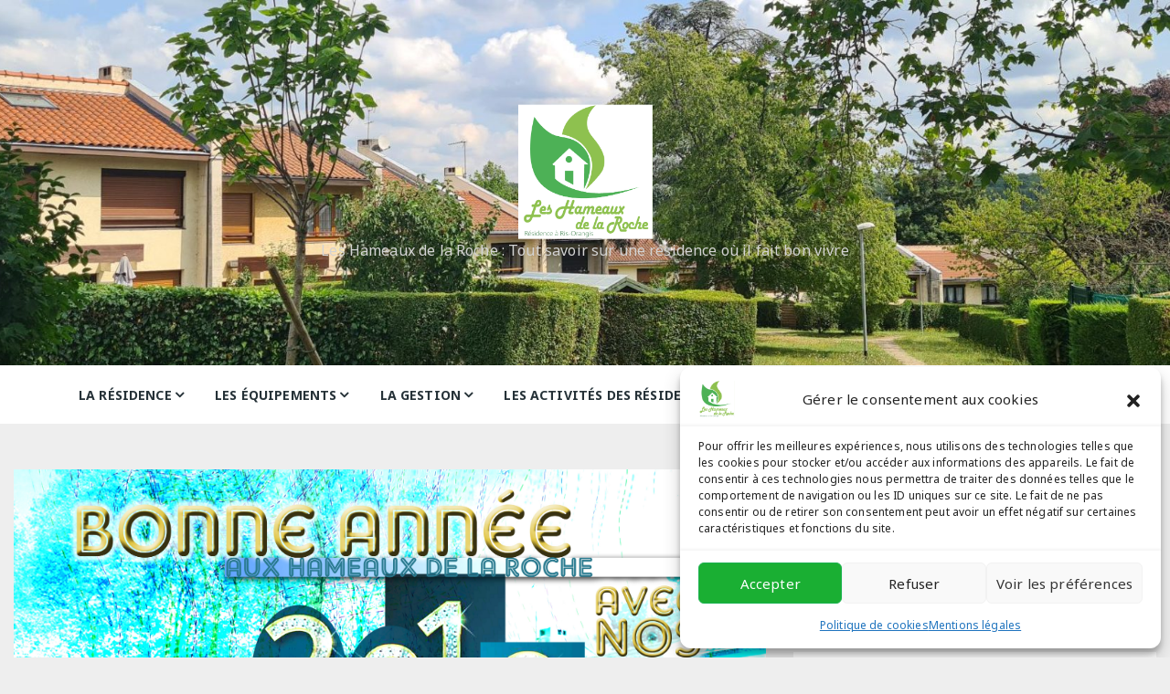

--- FILE ---
content_type: text/html; charset=UTF-8
request_url: https://leshameauxdelaroche.fr/les-voeux-du-cas-pour-2019/
body_size: 19128
content:
<!doctype html>
<html dir="ltr" lang="fr-FR">
<head>
	<meta charset="UTF-8">
	<meta name="viewport" content="width=device-width, initial-scale=1">
	<link rel="profile" href="https://gmpg.org/xfn/11">

	<title>Les vœux du CAS pour 2019 |</title>

		<!-- All in One SEO 4.9.3 - aioseo.com -->
	<meta name="description" content="Les vœux du CAS pour 2019" />
	<meta name="robots" content="max-image-preview:large" />
	<meta name="author" content="Eliane LG"/>
	<meta name="keywords" content="les vœux du cas pour 2019,cas,voeux 2019,communauté" />
	<link rel="canonical" href="https://leshameauxdelaroche.fr/les-voeux-du-cas-pour-2019/" />
	<meta name="generator" content="All in One SEO (AIOSEO) 4.9.3" />
		<script type="application/ld+json" class="aioseo-schema">
			{"@context":"https:\/\/schema.org","@graph":[{"@type":"Article","@id":"https:\/\/leshameauxdelaroche.fr\/les-voeux-du-cas-pour-2019\/#article","name":"Les v\u0153ux du CAS pour 2019 |","headline":"Les v\u0153ux du CAS pour 2019","author":{"@id":"https:\/\/leshameauxdelaroche.fr\/author\/eliane-leguidecneuf-fr\/#author"},"publisher":{"@id":"https:\/\/leshameauxdelaroche.fr\/#organization"},"image":{"@type":"ImageObject","url":"https:\/\/leshameauxdelaroche.fr\/wp-content\/uploads\/2019\/01\/2019-01-06voeux2018version2.jpg","width":4220,"height":2141,"caption":"2019-01-06voeux2018version2"},"datePublished":"2019-01-02T01:26:35+01:00","dateModified":"2019-01-02T01:30:05+01:00","inLanguage":"fr-FR","mainEntityOfPage":{"@id":"https:\/\/leshameauxdelaroche.fr\/les-voeux-du-cas-pour-2019\/#webpage"},"isPartOf":{"@id":"https:\/\/leshameauxdelaroche.fr\/les-voeux-du-cas-pour-2019\/#webpage"},"articleSection":"CAS, Communaut\u00e9, CAS, voeux 2019"},{"@type":"BreadcrumbList","@id":"https:\/\/leshameauxdelaroche.fr\/les-voeux-du-cas-pour-2019\/#breadcrumblist","itemListElement":[{"@type":"ListItem","@id":"https:\/\/leshameauxdelaroche.fr#listItem","position":1,"name":"Accueil","item":"https:\/\/leshameauxdelaroche.fr","nextItem":{"@type":"ListItem","@id":"https:\/\/leshameauxdelaroche.fr\/category\/communaute\/#listItem","name":"Communaut\u00e9"}},{"@type":"ListItem","@id":"https:\/\/leshameauxdelaroche.fr\/category\/communaute\/#listItem","position":2,"name":"Communaut\u00e9","item":"https:\/\/leshameauxdelaroche.fr\/category\/communaute\/","nextItem":{"@type":"ListItem","@id":"https:\/\/leshameauxdelaroche.fr\/les-voeux-du-cas-pour-2019\/#listItem","name":"Les v\u0153ux du CAS pour 2019"},"previousItem":{"@type":"ListItem","@id":"https:\/\/leshameauxdelaroche.fr#listItem","name":"Accueil"}},{"@type":"ListItem","@id":"https:\/\/leshameauxdelaroche.fr\/les-voeux-du-cas-pour-2019\/#listItem","position":3,"name":"Les v\u0153ux du CAS pour 2019","previousItem":{"@type":"ListItem","@id":"https:\/\/leshameauxdelaroche.fr\/category\/communaute\/#listItem","name":"Communaut\u00e9"}}]},{"@type":"Organization","@id":"https:\/\/leshameauxdelaroche.fr\/#organization","name":"ASL Les Hameaux de la Roche","description":"Les Hameaux de la Roche : Tout savoir sur une r\u00e9sidence o\u00f9 il fait bon vivre","url":"https:\/\/leshameauxdelaroche.fr\/","logo":{"@type":"ImageObject","url":"https:\/\/leshameauxdelaroche.fr\/wp-content\/uploads\/2021\/05\/logo-hameaux-3versions.gif","@id":"https:\/\/leshameauxdelaroche.fr\/les-voeux-du-cas-pour-2019\/#organizationLogo","width":580,"height":543,"caption":"logo-hameaux-3versions"},"image":{"@id":"https:\/\/leshameauxdelaroche.fr\/les-voeux-du-cas-pour-2019\/#organizationLogo"}},{"@type":"Person","@id":"https:\/\/leshameauxdelaroche.fr\/author\/eliane-leguidecneuf-fr\/#author","url":"https:\/\/leshameauxdelaroche.fr\/author\/eliane-leguidecneuf-fr\/","name":"Eliane LG","image":{"@type":"ImageObject","@id":"https:\/\/leshameauxdelaroche.fr\/les-voeux-du-cas-pour-2019\/#authorImage","url":"https:\/\/secure.gravatar.com\/avatar\/668e6c52313a923549f6add80e51b11e168c6489e04317a5e5f4bdfbc7fa4a47?s=96&d=mm&r=g","width":96,"height":96,"caption":"Eliane LG"}},{"@type":"WebPage","@id":"https:\/\/leshameauxdelaroche.fr\/les-voeux-du-cas-pour-2019\/#webpage","url":"https:\/\/leshameauxdelaroche.fr\/les-voeux-du-cas-pour-2019\/","name":"Les v\u0153ux du CAS pour 2019 |","description":"Les v\u0153ux du CAS pour 2019","inLanguage":"fr-FR","isPartOf":{"@id":"https:\/\/leshameauxdelaroche.fr\/#website"},"breadcrumb":{"@id":"https:\/\/leshameauxdelaroche.fr\/les-voeux-du-cas-pour-2019\/#breadcrumblist"},"author":{"@id":"https:\/\/leshameauxdelaroche.fr\/author\/eliane-leguidecneuf-fr\/#author"},"creator":{"@id":"https:\/\/leshameauxdelaroche.fr\/author\/eliane-leguidecneuf-fr\/#author"},"image":{"@type":"ImageObject","url":"https:\/\/leshameauxdelaroche.fr\/wp-content\/uploads\/2019\/01\/2019-01-06voeux2018version2.jpg","@id":"https:\/\/leshameauxdelaroche.fr\/les-voeux-du-cas-pour-2019\/#mainImage","width":4220,"height":2141,"caption":"2019-01-06voeux2018version2"},"primaryImageOfPage":{"@id":"https:\/\/leshameauxdelaroche.fr\/les-voeux-du-cas-pour-2019\/#mainImage"},"datePublished":"2019-01-02T01:26:35+01:00","dateModified":"2019-01-02T01:30:05+01:00"},{"@type":"WebSite","@id":"https:\/\/leshameauxdelaroche.fr\/#website","url":"https:\/\/leshameauxdelaroche.fr\/","description":"Les Hameaux de la Roche : Tout savoir sur une r\u00e9sidence o\u00f9 il fait bon vivre","inLanguage":"fr-FR","publisher":{"@id":"https:\/\/leshameauxdelaroche.fr\/#organization"}}]}
		</script>
		<!-- All in One SEO -->

<link rel='dns-prefetch' href='//maps.google.com' />
<link rel='dns-prefetch' href='//fonts.googleapis.com' />
<link rel="alternate" type="application/rss+xml" title=" &raquo; Flux" href="https://leshameauxdelaroche.fr/feed/" />
<link rel="alternate" type="application/rss+xml" title=" &raquo; Flux des commentaires" href="https://leshameauxdelaroche.fr/comments/feed/" />
<link rel="alternate" title="oEmbed (JSON)" type="application/json+oembed" href="https://leshameauxdelaroche.fr/wp-json/oembed/1.0/embed?url=https%3A%2F%2Fleshameauxdelaroche.fr%2Fles-voeux-du-cas-pour-2019%2F" />
<link rel="alternate" title="oEmbed (XML)" type="text/xml+oembed" href="https://leshameauxdelaroche.fr/wp-json/oembed/1.0/embed?url=https%3A%2F%2Fleshameauxdelaroche.fr%2Fles-voeux-du-cas-pour-2019%2F&#038;format=xml" />
<style id='wp-img-auto-sizes-contain-inline-css' type='text/css'>
img:is([sizes=auto i],[sizes^="auto," i]){contain-intrinsic-size:3000px 1500px}
/*# sourceURL=wp-img-auto-sizes-contain-inline-css */
</style>
<link rel='stylesheet' id='ai1ec_style-css' href='//leshameauxdelaroche.fr/wp-content/plugins/all-in-one-event-calendar/cache/232d7ebb_ai1ec_parsed_css.css?ver=3.0.0' type='text/css' media='all' />
<style id='wp-emoji-styles-inline-css' type='text/css'>

	img.wp-smiley, img.emoji {
		display: inline !important;
		border: none !important;
		box-shadow: none !important;
		height: 1em !important;
		width: 1em !important;
		margin: 0 0.07em !important;
		vertical-align: -0.1em !important;
		background: none !important;
		padding: 0 !important;
	}
/*# sourceURL=wp-emoji-styles-inline-css */
</style>
<link rel='stylesheet' id='wp-block-library-css' href='https://leshameauxdelaroche.fr/wp-includes/css/dist/block-library/style.min.css?ver=d7f12f90b07d4afb57a696182de3f377' type='text/css' media='all' />
<style id='global-styles-inline-css' type='text/css'>
:root{--wp--preset--aspect-ratio--square: 1;--wp--preset--aspect-ratio--4-3: 4/3;--wp--preset--aspect-ratio--3-4: 3/4;--wp--preset--aspect-ratio--3-2: 3/2;--wp--preset--aspect-ratio--2-3: 2/3;--wp--preset--aspect-ratio--16-9: 16/9;--wp--preset--aspect-ratio--9-16: 9/16;--wp--preset--color--black: #000000;--wp--preset--color--cyan-bluish-gray: #abb8c3;--wp--preset--color--white: #ffffff;--wp--preset--color--pale-pink: #f78da7;--wp--preset--color--vivid-red: #cf2e2e;--wp--preset--color--luminous-vivid-orange: #ff6900;--wp--preset--color--luminous-vivid-amber: #fcb900;--wp--preset--color--light-green-cyan: #7bdcb5;--wp--preset--color--vivid-green-cyan: #00d084;--wp--preset--color--pale-cyan-blue: #8ed1fc;--wp--preset--color--vivid-cyan-blue: #0693e3;--wp--preset--color--vivid-purple: #9b51e0;--wp--preset--gradient--vivid-cyan-blue-to-vivid-purple: linear-gradient(135deg,rgb(6,147,227) 0%,rgb(155,81,224) 100%);--wp--preset--gradient--light-green-cyan-to-vivid-green-cyan: linear-gradient(135deg,rgb(122,220,180) 0%,rgb(0,208,130) 100%);--wp--preset--gradient--luminous-vivid-amber-to-luminous-vivid-orange: linear-gradient(135deg,rgb(252,185,0) 0%,rgb(255,105,0) 100%);--wp--preset--gradient--luminous-vivid-orange-to-vivid-red: linear-gradient(135deg,rgb(255,105,0) 0%,rgb(207,46,46) 100%);--wp--preset--gradient--very-light-gray-to-cyan-bluish-gray: linear-gradient(135deg,rgb(238,238,238) 0%,rgb(169,184,195) 100%);--wp--preset--gradient--cool-to-warm-spectrum: linear-gradient(135deg,rgb(74,234,220) 0%,rgb(151,120,209) 20%,rgb(207,42,186) 40%,rgb(238,44,130) 60%,rgb(251,105,98) 80%,rgb(254,248,76) 100%);--wp--preset--gradient--blush-light-purple: linear-gradient(135deg,rgb(255,206,236) 0%,rgb(152,150,240) 100%);--wp--preset--gradient--blush-bordeaux: linear-gradient(135deg,rgb(254,205,165) 0%,rgb(254,45,45) 50%,rgb(107,0,62) 100%);--wp--preset--gradient--luminous-dusk: linear-gradient(135deg,rgb(255,203,112) 0%,rgb(199,81,192) 50%,rgb(65,88,208) 100%);--wp--preset--gradient--pale-ocean: linear-gradient(135deg,rgb(255,245,203) 0%,rgb(182,227,212) 50%,rgb(51,167,181) 100%);--wp--preset--gradient--electric-grass: linear-gradient(135deg,rgb(202,248,128) 0%,rgb(113,206,126) 100%);--wp--preset--gradient--midnight: linear-gradient(135deg,rgb(2,3,129) 0%,rgb(40,116,252) 100%);--wp--preset--font-size--small: 13px;--wp--preset--font-size--medium: 20px;--wp--preset--font-size--large: 36px;--wp--preset--font-size--x-large: 42px;--wp--preset--spacing--20: 0.44rem;--wp--preset--spacing--30: 0.67rem;--wp--preset--spacing--40: 1rem;--wp--preset--spacing--50: 1.5rem;--wp--preset--spacing--60: 2.25rem;--wp--preset--spacing--70: 3.38rem;--wp--preset--spacing--80: 5.06rem;--wp--preset--shadow--natural: 6px 6px 9px rgba(0, 0, 0, 0.2);--wp--preset--shadow--deep: 12px 12px 50px rgba(0, 0, 0, 0.4);--wp--preset--shadow--sharp: 6px 6px 0px rgba(0, 0, 0, 0.2);--wp--preset--shadow--outlined: 6px 6px 0px -3px rgb(255, 255, 255), 6px 6px rgb(0, 0, 0);--wp--preset--shadow--crisp: 6px 6px 0px rgb(0, 0, 0);}:where(.is-layout-flex){gap: 0.5em;}:where(.is-layout-grid){gap: 0.5em;}body .is-layout-flex{display: flex;}.is-layout-flex{flex-wrap: wrap;align-items: center;}.is-layout-flex > :is(*, div){margin: 0;}body .is-layout-grid{display: grid;}.is-layout-grid > :is(*, div){margin: 0;}:where(.wp-block-columns.is-layout-flex){gap: 2em;}:where(.wp-block-columns.is-layout-grid){gap: 2em;}:where(.wp-block-post-template.is-layout-flex){gap: 1.25em;}:where(.wp-block-post-template.is-layout-grid){gap: 1.25em;}.has-black-color{color: var(--wp--preset--color--black) !important;}.has-cyan-bluish-gray-color{color: var(--wp--preset--color--cyan-bluish-gray) !important;}.has-white-color{color: var(--wp--preset--color--white) !important;}.has-pale-pink-color{color: var(--wp--preset--color--pale-pink) !important;}.has-vivid-red-color{color: var(--wp--preset--color--vivid-red) !important;}.has-luminous-vivid-orange-color{color: var(--wp--preset--color--luminous-vivid-orange) !important;}.has-luminous-vivid-amber-color{color: var(--wp--preset--color--luminous-vivid-amber) !important;}.has-light-green-cyan-color{color: var(--wp--preset--color--light-green-cyan) !important;}.has-vivid-green-cyan-color{color: var(--wp--preset--color--vivid-green-cyan) !important;}.has-pale-cyan-blue-color{color: var(--wp--preset--color--pale-cyan-blue) !important;}.has-vivid-cyan-blue-color{color: var(--wp--preset--color--vivid-cyan-blue) !important;}.has-vivid-purple-color{color: var(--wp--preset--color--vivid-purple) !important;}.has-black-background-color{background-color: var(--wp--preset--color--black) !important;}.has-cyan-bluish-gray-background-color{background-color: var(--wp--preset--color--cyan-bluish-gray) !important;}.has-white-background-color{background-color: var(--wp--preset--color--white) !important;}.has-pale-pink-background-color{background-color: var(--wp--preset--color--pale-pink) !important;}.has-vivid-red-background-color{background-color: var(--wp--preset--color--vivid-red) !important;}.has-luminous-vivid-orange-background-color{background-color: var(--wp--preset--color--luminous-vivid-orange) !important;}.has-luminous-vivid-amber-background-color{background-color: var(--wp--preset--color--luminous-vivid-amber) !important;}.has-light-green-cyan-background-color{background-color: var(--wp--preset--color--light-green-cyan) !important;}.has-vivid-green-cyan-background-color{background-color: var(--wp--preset--color--vivid-green-cyan) !important;}.has-pale-cyan-blue-background-color{background-color: var(--wp--preset--color--pale-cyan-blue) !important;}.has-vivid-cyan-blue-background-color{background-color: var(--wp--preset--color--vivid-cyan-blue) !important;}.has-vivid-purple-background-color{background-color: var(--wp--preset--color--vivid-purple) !important;}.has-black-border-color{border-color: var(--wp--preset--color--black) !important;}.has-cyan-bluish-gray-border-color{border-color: var(--wp--preset--color--cyan-bluish-gray) !important;}.has-white-border-color{border-color: var(--wp--preset--color--white) !important;}.has-pale-pink-border-color{border-color: var(--wp--preset--color--pale-pink) !important;}.has-vivid-red-border-color{border-color: var(--wp--preset--color--vivid-red) !important;}.has-luminous-vivid-orange-border-color{border-color: var(--wp--preset--color--luminous-vivid-orange) !important;}.has-luminous-vivid-amber-border-color{border-color: var(--wp--preset--color--luminous-vivid-amber) !important;}.has-light-green-cyan-border-color{border-color: var(--wp--preset--color--light-green-cyan) !important;}.has-vivid-green-cyan-border-color{border-color: var(--wp--preset--color--vivid-green-cyan) !important;}.has-pale-cyan-blue-border-color{border-color: var(--wp--preset--color--pale-cyan-blue) !important;}.has-vivid-cyan-blue-border-color{border-color: var(--wp--preset--color--vivid-cyan-blue) !important;}.has-vivid-purple-border-color{border-color: var(--wp--preset--color--vivid-purple) !important;}.has-vivid-cyan-blue-to-vivid-purple-gradient-background{background: var(--wp--preset--gradient--vivid-cyan-blue-to-vivid-purple) !important;}.has-light-green-cyan-to-vivid-green-cyan-gradient-background{background: var(--wp--preset--gradient--light-green-cyan-to-vivid-green-cyan) !important;}.has-luminous-vivid-amber-to-luminous-vivid-orange-gradient-background{background: var(--wp--preset--gradient--luminous-vivid-amber-to-luminous-vivid-orange) !important;}.has-luminous-vivid-orange-to-vivid-red-gradient-background{background: var(--wp--preset--gradient--luminous-vivid-orange-to-vivid-red) !important;}.has-very-light-gray-to-cyan-bluish-gray-gradient-background{background: var(--wp--preset--gradient--very-light-gray-to-cyan-bluish-gray) !important;}.has-cool-to-warm-spectrum-gradient-background{background: var(--wp--preset--gradient--cool-to-warm-spectrum) !important;}.has-blush-light-purple-gradient-background{background: var(--wp--preset--gradient--blush-light-purple) !important;}.has-blush-bordeaux-gradient-background{background: var(--wp--preset--gradient--blush-bordeaux) !important;}.has-luminous-dusk-gradient-background{background: var(--wp--preset--gradient--luminous-dusk) !important;}.has-pale-ocean-gradient-background{background: var(--wp--preset--gradient--pale-ocean) !important;}.has-electric-grass-gradient-background{background: var(--wp--preset--gradient--electric-grass) !important;}.has-midnight-gradient-background{background: var(--wp--preset--gradient--midnight) !important;}.has-small-font-size{font-size: var(--wp--preset--font-size--small) !important;}.has-medium-font-size{font-size: var(--wp--preset--font-size--medium) !important;}.has-large-font-size{font-size: var(--wp--preset--font-size--large) !important;}.has-x-large-font-size{font-size: var(--wp--preset--font-size--x-large) !important;}
/*# sourceURL=global-styles-inline-css */
</style>

<style id='classic-theme-styles-inline-css' type='text/css'>
/*! This file is auto-generated */
.wp-block-button__link{color:#fff;background-color:#32373c;border-radius:9999px;box-shadow:none;text-decoration:none;padding:calc(.667em + 2px) calc(1.333em + 2px);font-size:1.125em}.wp-block-file__button{background:#32373c;color:#fff;text-decoration:none}
/*# sourceURL=/wp-includes/css/classic-themes.min.css */
</style>
<link rel='stylesheet' id='tb-block-style-css-css' href='https://usercontent.one/wp/leshameauxdelaroche.fr/wp-content/plugins/timeline-blocks/dist/blocks.style.build.css?media=1766268516?ver=1766267964' type='text/css' media='all' />
<link rel='stylesheet' id='tb-block-fontawesome-css' href='https://usercontent.one/wp/leshameauxdelaroche.fr/wp-content/plugins/timeline-blocks/dist/assets/fontawesome/css/all.css?media=1766268516?ver=1766267964' type='text/css' media='all' />
<link rel='stylesheet' id='contact-form-7-css' href='https://usercontent.one/wp/leshameauxdelaroche.fr/wp-content/plugins/contact-form-7/includes/css/styles.css?ver=6.1.4&media=1766268516' type='text/css' media='all' />
<style id='contact-form-7-inline-css' type='text/css'>
.wpcf7 .wpcf7-recaptcha iframe {margin-bottom: 0;}.wpcf7 .wpcf7-recaptcha[data-align="center"] > div {margin: 0 auto;}.wpcf7 .wpcf7-recaptcha[data-align="right"] > div {margin: 0 0 0 auto;}
/*# sourceURL=contact-form-7-inline-css */
</style>
<link rel='stylesheet' id='wpgmp-frontend-css' href='https://usercontent.one/wp/leshameauxdelaroche.fr/wp-content/plugins/wp-google-map-plugin/assets/css/wpgmp_all_frontend.css?ver=4.9.0&media=1766268516' type='text/css' media='all' />
<link rel='stylesheet' id='cmplz-general-css' href='https://usercontent.one/wp/leshameauxdelaroche.fr/wp-content/plugins/complianz-gdpr/assets/css/cookieblocker.min.css?media=1766268516?ver=1766267899' type='text/css' media='all' />
<link rel='stylesheet' id='extendify-utility-styles-css' href='https://usercontent.one/wp/leshameauxdelaroche.fr/wp-content/plugins/extendify/public/build/utility-minimum.css?media=1766268516?ver=d7f12f90b07d4afb57a696182de3f377' type='text/css' media='all' />
<link rel='stylesheet' id='masonry-blog-style-css' href='https://usercontent.one/wp/leshameauxdelaroche.fr/wp-content/themes/masonry-blog/style.css?ver=1.1.0&media=1766268516' type='text/css' media='all' />
<link rel='stylesheet' id='masonry-blog-fonts-css' href='https://fonts.googleapis.com/css?family=Roboto%3A400%2C400i%2C500%2C500i%2C700%2C700i%7CNoto%2BSans%3A400%2C400i%2C700%2C700i%7CRoboto%3A400%2C400i%2C500%2C500i%2C700%2C700i%7CNoto%20Sans%3A400%2C400i%2C700%2C700i&#038;subset=latin%2Clatin-ext' type='text/css' media='all' />
<link rel='stylesheet' id='bootstrap-reboot-css' href='https://usercontent.one/wp/leshameauxdelaroche.fr/wp-content/themes/masonry-blog/assets/css/bootstrap-reboot.min.css?ver=4.3.1&media=1766268516' type='text/css' media='all' />
<link rel='stylesheet' id='bootstrap-grid-css' href='https://usercontent.one/wp/leshameauxdelaroche.fr/wp-content/themes/masonry-blog/assets/css/bootstrap-grid.min.css?ver=4.3.1&media=1766268516' type='text/css' media='all' />
<link rel='stylesheet' id='font-awesome-css' href='https://usercontent.one/wp/leshameauxdelaroche.fr/wp-content/themes/masonry-blog/assets/css/font-awesome.min.css?ver=4.7.0&media=1766268516' type='text/css' media='all' />
<link rel='stylesheet' id='owl-carousel-css' href='https://usercontent.one/wp/leshameauxdelaroche.fr/wp-content/themes/masonry-blog/assets/css/owl.carousel.min.css?ver=2.3.4&media=1766268516' type='text/css' media='all' />
<link rel='stylesheet' id='masonry-blog-theme-css' href='https://usercontent.one/wp/leshameauxdelaroche.fr/wp-content/themes/masonry-blog/assets/css/theme.css?ver=1.1.0&media=1766268516' type='text/css' media='all' />
<script type="text/javascript" async src="https://usercontent.one/wp/leshameauxdelaroche.fr/wp-content/plugins/burst-statistics/assets/js/timeme/timeme.min.js?media=1766268516?ver=1768347578" id="burst-timeme-js"></script>
<script type="text/javascript" src="https://leshameauxdelaroche.fr/wp-includes/js/jquery/jquery.min.js?ver=3.7.1" id="jquery-core-js"></script>
<script type="text/javascript" src="https://leshameauxdelaroche.fr/wp-includes/js/jquery/jquery-migrate.min.js?ver=3.4.1" id="jquery-migrate-js"></script>
<link rel="https://api.w.org/" href="https://leshameauxdelaroche.fr/wp-json/" /><link rel="alternate" title="JSON" type="application/json" href="https://leshameauxdelaroche.fr/wp-json/wp/v2/posts/3754" /><link rel="EditURI" type="application/rsd+xml" title="RSD" href="https://leshameauxdelaroche.fr/xmlrpc.php?rsd" />

<link rel='shortlink' href='https://leshameauxdelaroche.fr/?p=3754' />
<style>[class*=" icon-oc-"],[class^=icon-oc-]{speak:none;font-style:normal;font-weight:400;font-variant:normal;text-transform:none;line-height:1;-webkit-font-smoothing:antialiased;-moz-osx-font-smoothing:grayscale}.icon-oc-one-com-white-32px-fill:before{content:"901"}.icon-oc-one-com:before{content:"900"}#one-com-icon,.toplevel_page_onecom-wp .wp-menu-image{speak:none;display:flex;align-items:center;justify-content:center;text-transform:none;line-height:1;-webkit-font-smoothing:antialiased;-moz-osx-font-smoothing:grayscale}.onecom-wp-admin-bar-item>a,.toplevel_page_onecom-wp>.wp-menu-name{font-size:16px;font-weight:400;line-height:1}.toplevel_page_onecom-wp>.wp-menu-name img{width:69px;height:9px;}.wp-submenu-wrap.wp-submenu>.wp-submenu-head>img{width:88px;height:auto}.onecom-wp-admin-bar-item>a img{height:7px!important}.onecom-wp-admin-bar-item>a img,.toplevel_page_onecom-wp>.wp-menu-name img{opacity:.8}.onecom-wp-admin-bar-item.hover>a img,.toplevel_page_onecom-wp.wp-has-current-submenu>.wp-menu-name img,li.opensub>a.toplevel_page_onecom-wp>.wp-menu-name img{opacity:1}#one-com-icon:before,.onecom-wp-admin-bar-item>a:before,.toplevel_page_onecom-wp>.wp-menu-image:before{content:'';position:static!important;background-color:rgba(240,245,250,.4);border-radius:102px;width:18px;height:18px;padding:0!important}.onecom-wp-admin-bar-item>a:before{width:14px;height:14px}.onecom-wp-admin-bar-item.hover>a:before,.toplevel_page_onecom-wp.opensub>a>.wp-menu-image:before,.toplevel_page_onecom-wp.wp-has-current-submenu>.wp-menu-image:before{background-color:#76b82a}.onecom-wp-admin-bar-item>a{display:inline-flex!important;align-items:center;justify-content:center}#one-com-logo-wrapper{font-size:4em}#one-com-icon{vertical-align:middle}.imagify-welcome{display:none !important;}</style><script type="text/javascript">
(function(url){
	if(/(?:Chrome\/26\.0\.1410\.63 Safari\/537\.31|WordfenceTestMonBot)/.test(navigator.userAgent)){ return; }
	var addEvent = function(evt, handler) {
		if (window.addEventListener) {
			document.addEventListener(evt, handler, false);
		} else if (window.attachEvent) {
			document.attachEvent('on' + evt, handler);
		}
	};
	var removeEvent = function(evt, handler) {
		if (window.removeEventListener) {
			document.removeEventListener(evt, handler, false);
		} else if (window.detachEvent) {
			document.detachEvent('on' + evt, handler);
		}
	};
	var evts = 'contextmenu dblclick drag dragend dragenter dragleave dragover dragstart drop keydown keypress keyup mousedown mousemove mouseout mouseover mouseup mousewheel scroll'.split(' ');
	var logHuman = function() {
		if (window.wfLogHumanRan) { return; }
		window.wfLogHumanRan = true;
		var wfscr = document.createElement('script');
		wfscr.type = 'text/javascript';
		wfscr.async = true;
		wfscr.src = url + '&r=' + Math.random();
		(document.getElementsByTagName('head')[0]||document.getElementsByTagName('body')[0]).appendChild(wfscr);
		for (var i = 0; i < evts.length; i++) {
			removeEvent(evts[i], logHuman);
		}
	};
	for (var i = 0; i < evts.length; i++) {
		addEvent(evts[i], logHuman);
	}
})('//leshameauxdelaroche.fr/?wordfence_lh=1&hid=0BAFAEE2664E61CF0B73216A866213EA');
</script>			<style>.cmplz-hidden {
					display: none !important;
				}</style><meta name="google-site-verification" content="kCPeTrc-4rQYPfwEX6pRvx5Jo_AruQFRkk1ivmQAkdc" />		<style>
							a:hover {

					text-decoration: underline;
				}
								a:focus {

					outline: 1px dotted;
				}
								.site-description {

					color: #d3d3d3;
				}
								.site-logo .custom-logo-link img {

					width: 147px;
					height: auto;
				}
								.pagination .nav-links a,
				.page-header .page-title,
				.archive-description p,
				.no-results p,
				.error-404 p, 
				.single-section-title h3,
				.comments-area .comments-title, 
				.comment-respond .comment-reply-title,
				.comment-respond .comment-notes,
				.comment-respond .comment-form .logged-in-as,
				.comment-respond .comment-form .logged-in-as a,
				.comment-respond .comment-form-comment label, 
				.comment-respond .comment-form-author label, 
				.comment-respond .comment-form-email label, 
				.comment-respond .comment-form-url label,
				.comment-respond .comment-form-cookies-consent label, 
				.comment-respond .comment-subscription-form label, 
				.comment-respond .mc4wp-checkbox-wp-comment-form label {

					color: #263238;
				}
									.logo-section.has-advertisement .site-branding .site-title,
					.logo-section.has-no-advertisement .site-branding .site-title {
						
						font-family: -apple-system, blinkmacsystemfont, segoe ui, roboto, oxygen-sans, ubuntu, cantarell, helvetica neue, helvetica, arial, sans-serif;
					}
										body {

						font-family: Noto Sans;
					}
										h1, h2, h3, h4, h5, h6, .h1, .h2, .h3, .h4, .h5, .h6 {

						font-family: Roboto;
					}
									.site-navigation ul li.current-menu-item > a,
				.subscription-container a {

					color: #5fba2e;
				}

				button, 
				.lds-ellipsis div,
				input[type='button'], 
				input[type='reset'], 
				input[type='submit'], 
				.post-link-btn, 
				.post-cat-entries ul li a,
				body .wpcf7 input[type='submit'], 
				body .wpcf7 input[type='button'], 
				.entry-metas ul li.posted-date a, 
				.jetpack_subscription_widget input[type='submit'], 
				.secondary-widget-area .mb-instagram-widget .follow-permalink a, 
				.screen-reader-shortcut, 
				body .wpforms-container .wpforms-form input[type='submit'], 
				body .wpforms-container .wpforms-form button[type='submit'], 
				body .wpforms-container .wpforms-form .wpforms-page-button,
				.mb-to-top a,
				.mb-author-widget .author-detail .author-social-links ul li a,
				.mb-post-widget .post-widget-two article.has-post-thumbnail .post-thumb span.count,
				.single-post article .single-post-header-divider, 
				body.page article .single-post-header-divider,
				.site-navigation ul li a span.menu-item-description,
				.pagination .page-numbers.current,
				.page-links .post-page-numbers,
				.page-links .post-page-numbers.current,
				.post-carousel-one.owl-carousel button.owl-dot.active,
				.mb-post-widget .post-widget-one article.has-post-thumbnail .post-thumb span.count {

					background-color: #5fba2e;
				}

				.site-navigation ul li a span.menu-item-description::after {

					border-top-color: #5fba2e;
				}
								a:hover,
				.editor-entry a,
				.mb-post-widget .entry-metas ul li.comment a:hover, 
				.mb-post-widget .entry-metas ul li.posted-date a:hover,
				.widget_archive a:hover,
				.widget_categories a:hover,
				.widget_recent_entries a:hover,
				.widget_meta a:hover,
				.widget_product_categories a:hover,
				.widget_rss li a:hover,
				.widget_pages li a:hover,
				.widget_nav_menu li a:hover,
				.woocommerce-widget-layered-nav ul li a:hover,
				.widget_rss .widget-title h3 a:hover,
				.widget_rss ul li a:hover,
				.comments-area .comment-body .reply a:hover,
				.comments-area .comment-body .reply a:focus,
				.comments-area .comment-body .fn a:hover,
				.comments-area .comment-body .fn a:focus,
				footer.dark .widget_rss ul li a:hover,
				.comments-area .comment-body .fn:hover,
				.comments-area .comment-body .fn a:hover,
				.comments-area .comment-body .reply a:hover, 
				.comments-area .comment-body .comment-metadata a:hover,
				.comments-area .comment-body .comment-metadata .edit-link:hover,
				.widget_tag_cloud .tagcloud a:hover,
				.footer.dark .widget_tag_cloud .tagcloud a:hover,
				.post-carousel-one .carousel-content .post-title a:hover, 
				.post-carousel-one .carousel-content .post-author-date-meta a:hover {

					color: #ce0ac1;
				}

				.widget_tag_cloud .tagcloud a:hover {

					border-color: #ce0ac1;
				}

				button:hover, 
				input[type='button']:hover, 
				input[type='reset']:hover, 
				input[type='submit']:hover, 
				.post-link-btn:hover, 
				.post-cat-entries ul li a:hover,
				.entry-tags .post-tags a:hover, 
				body .wpcf7 input[type='submit']:hover, 
				body .wpcf7 input[type='button']:hover, 
				.entry-metas ul li.posted-date a:hover, 
				.secondary-widget-area .mb-instagram-widget .follow-permalink a:hover, 			
				.jetpack_subscription_widget input[type='submit']:hover, 
				body .wpforms-container .wpforms-form input[type='submit']:hover, 
				body .wpforms-container .wpforms-form button[type='submit']:hover, 
				body .wpforms-container .wpforms-form .wpforms-page-button:hover,
				.post-cat-entries ul li:nth-child(7n+1) a:hover, 
				.post-cat-entries ul li:nth-child(7n+2) a:hover, 
				.post-cat-entries ul li:nth-child(7n+3) a:hover, 
				.post-cat-entries ul li:nth-child(7n+4) a:hover, 
				.post-cat-entries ul li:nth-child(7n+5) a:hover, 
				.post-cat-entries ul li:nth-child(7n+6) a:hover, 
				.post-cat-entries ul li:nth-child(7n+7) a:hover,
				.mb-author-widget .author-detail .author-social-links ul li a:hover,
				.mb-to-top a:hover,
				.pagination .page-numbers:hover, 
				.page-links .post-page-numbers:hover {

					background-color: #ce0ac1;
				}
						</style>
				<style type="text/css">
					.site-title a {

				color: #77d644;
			}
					</style>
		<link rel="icon" href="https://usercontent.one/wp/leshameauxdelaroche.fr/wp-content/uploads/2017/04/logo-hameaux-carre-c-45x45.gif?media=1766268516" sizes="32x32" />
<link rel="icon" href="https://usercontent.one/wp/leshameauxdelaroche.fr/wp-content/uploads/2017/04/logo-hameaux-carre-c-276x276.gif?media=1766268516" sizes="192x192" />
<link rel="apple-touch-icon" href="https://usercontent.one/wp/leshameauxdelaroche.fr/wp-content/uploads/2017/04/logo-hameaux-carre-c-180x180.gif?media=1766268516" />
<meta name="msapplication-TileImage" content="https://usercontent.one/wp/leshameauxdelaroche.fr/wp-content/uploads/2017/04/logo-hameaux-carre-c-276x276.gif?media=1766268516" />
</head>

<body data-cmplz=1 class="wp-singular post-template-default single single-post postid-3754 single-format-standard wp-custom-logo wp-theme-masonry-blog has-sidebar right-sidebar sticky-sidebar" data-burst_id="3754" data-burst_type="post">
		<div id="page" class="site">
		<a class="skip-link screen-reader-text" href="#content">Skip to content</a>
				<header
			id="masthead" class="site-header lazy-bg-img"
							data-src="https://usercontent.one/wp/leshameauxdelaroche.fr/wp-content/uploads/2024/02/cropped-Hameaux-printemps-20230621_114239.jpg?media=1766268516"
						>
			<div class="logo-section has-no-advertisement">
	<div class="mb-container">
		<div class="site-branding">
			<div class="site-logo">
			<a href="https://leshameauxdelaroche.fr/" class="custom-logo-link" rel="home"><img width="502" height="501" src="https://usercontent.one/wp/leshameauxdelaroche.fr/wp-content/uploads/2017/04/logo-hameaux-carre-c.gif?media=1766268516" class="custom-logo" alt="logo carré des hameaux" decoding="async" fetchpriority="high" /></a>		</div>
				<span class="site-title">
			<a href="https://leshameauxdelaroche.fr/"></a>
		</span><!-- .site-title -->
				<p class="site-description">Les Hameaux de la Roche : Tout savoir sur une résidence où il fait bon vivre</p><!-- .site-description -->
		</div>
	</div>
</div>
<div class="menu-section">
	<div class="mb-container">
		<div class="row verticle-center">
			<div class="mb-col nav-col">
	<div class="main-navigation-wrapper">
		<div class="menu-toggle center-aligned">
			<span><i class="fa fa-bars" aria-hidden="true"></i>&nbsp;Menu</span>
		</div>
		<nav id="site-navigation" class="site-navigation hide-small hide-medium center-aligned">
			<ul id="menu-menu-du-haut" class="primary-menu"><li id="menu-item-796" class="menu-item menu-item-type-post_type menu-item-object-page menu-item-has-children menu-item-796"><a href="https://leshameauxdelaroche.fr/la-residence/">La résidence</a>
<ul class="sub-menu">
	<li id="menu-item-799" class="menu-item menu-item-type-post_type menu-item-object-page menu-item-799"><a href="https://leshameauxdelaroche.fr/la-residence/histoire/">Histoire</a></li>
	<li id="menu-item-858" class="menu-item menu-item-type-post_type menu-item-object-page menu-item-858"><a href="https://leshameauxdelaroche.fr/la-residence/le-plan-general/">Le plan général</a></li>
	<li id="menu-item-851" class="menu-item menu-item-type-post_type menu-item-object-page menu-item-851"><a href="https://leshameauxdelaroche.fr/la-residence/vue-aerienne/">Vue aérienne</a></li>
	<li id="menu-item-2304" class="menu-item menu-item-type-post_type menu-item-object-page menu-item-2304"><a href="https://leshameauxdelaroche.fr/les-pavillons/">Les pavillons</a></li>
	<li id="menu-item-84634" class="menu-item menu-item-type-taxonomy menu-item-object-category menu-item-84634"><a href="https://leshameauxdelaroche.fr/category/fibre-optique/">La Fibre optique</a></li>
	<li id="menu-item-797" class="menu-item menu-item-type-post_type menu-item-object-page menu-item-797"><a href="https://leshameauxdelaroche.fr/la-residence/le-reglement-interieur/">Le règlement intérieur</a></li>
	<li id="menu-item-1787" class="menu-item menu-item-type-post_type menu-item-object-page menu-item-1787"><a href="https://leshameauxdelaroche.fr/la-residence/collecte-des-dechets/">Collecte des déchets</a></li>
	<li id="menu-item-2333" class="menu-item menu-item-type-post_type menu-item-object-page menu-item-has-children menu-item-2333"><a href="https://leshameauxdelaroche.fr/les-professionnels-des-hameaux/">Les professionnels des Hameaux</a>
	<ul class="sub-menu">
		<li id="menu-item-85644" class="menu-item menu-item-type-post_type menu-item-object-page menu-item-85644"><a href="https://leshameauxdelaroche.fr/coworking-espaces-de-travail-partages/">COWORKING – Espaces de travail partagés</a></li>
		<li id="menu-item-2335" class="menu-item menu-item-type-post_type menu-item-object-page menu-item-2335"><a href="https://leshameauxdelaroche.fr/les-professionnels-des-hameaux/assistantes-maternelles/">Assistantes maternelles</a></li>
		<li id="menu-item-68765" class="menu-item menu-item-type-post_type menu-item-object-page menu-item-68765"><a href="https://leshameauxdelaroche.fr/services-a-la-personne/">Services à la personne</a></li>
		<li id="menu-item-84010" class="menu-item menu-item-type-post_type menu-item-object-page menu-item-84010"><a href="https://leshameauxdelaroche.fr/professionnels-du-bien-etre/">Professionnels du BIEN-ÊTRE</a></li>
		<li id="menu-item-2334" class="menu-item menu-item-type-post_type menu-item-object-page menu-item-2334"><a href="https://leshameauxdelaroche.fr/les-professionnels-des-hameaux/graphiste/">Graphiste</a></li>
	</ul>
</li>
	<li id="menu-item-798" class="menu-item menu-item-type-post_type menu-item-object-page menu-item-798"><a href="https://leshameauxdelaroche.fr/la-residence/les-hameaux-en-photos/">Les Hameaux en photos</a></li>
</ul>
</li>
<li id="menu-item-792" class="menu-item menu-item-type-post_type menu-item-object-page menu-item-has-children menu-item-792"><a href="https://leshameauxdelaroche.fr/cas/activites/">Les équipements</a>
<ul class="sub-menu">
	<li id="menu-item-83942" class="menu-item menu-item-type-custom menu-item-object-custom menu-item-has-children menu-item-83942"><a href="#">Piscine</a>
	<ul class="sub-menu">
		<li id="menu-item-795" class="menu-item menu-item-type-post_type menu-item-object-page menu-item-795"><a href="https://leshameauxdelaroche.fr/cas/activites/la-piscine/">La piscine : ouverture et carte</a></li>
		<li id="menu-item-83876" class="menu-item menu-item-type-post_type menu-item-object-page menu-item-83876"><a href="https://leshameauxdelaroche.fr/la-securite-et-la-piscine/">La sécurité et Hygiène à la piscine</a></li>
		<li id="menu-item-83877" class="menu-item menu-item-type-post_type menu-item-object-page menu-item-83877"><a href="https://leshameauxdelaroche.fr/piscine-et-salle-des-machines/">Piscine et Salle des machines</a></li>
	</ul>
</li>
	<li id="menu-item-794" class="menu-item menu-item-type-post_type menu-item-object-page menu-item-794"><a href="https://leshameauxdelaroche.fr/cas/activites/tennis/">Tennis</a></li>
	<li id="menu-item-3576" class="menu-item menu-item-type-post_type menu-item-object-page menu-item-3576"><a href="https://leshameauxdelaroche.fr/vue-densemble-piscine-tennis/">Vue d’ensemble PISCINE – TENNIS</a></li>
	<li id="menu-item-793" class="menu-item menu-item-type-post_type menu-item-object-page menu-item-793"><a href="https://leshameauxdelaroche.fr/cas/activites/les-aires-de-jeux/">Les aires de jeux</a></li>
	<li id="menu-item-2285" class="menu-item menu-item-type-post_type menu-item-object-page menu-item-2285"><a href="https://leshameauxdelaroche.fr/espaces-verts/">Espaces verts</a></li>
	<li id="menu-item-84850" class="menu-item menu-item-type-post_type menu-item-object-page menu-item-84850"><a href="https://leshameauxdelaroche.fr/cas/les-locaux-dusages/">Les locaux d’usages</a></li>
</ul>
</li>
<li id="menu-item-830" class="menu-item menu-item-type-post_type menu-item-object-page menu-item-has-children menu-item-830"><a href="https://leshameauxdelaroche.fr/cas/">La gestion</a>
<ul class="sub-menu">
	<li id="menu-item-84639" class="menu-item menu-item-type-post_type menu-item-object-page menu-item-84639"><a href="https://leshameauxdelaroche.fr/le-syndic/">Le Syndic</a></li>
	<li id="menu-item-83936" class="menu-item menu-item-type-post_type menu-item-object-page menu-item-83936"><a href="https://leshameauxdelaroche.fr/fonctionnement-de-lassemblee-generale/">Fonctionnement de l’ASSEMBLÉE GÉNÉRALE</a></li>
	<li id="menu-item-86026" class="menu-item menu-item-type-post_type menu-item-object-page menu-item-has-children menu-item-86026"><a href="https://leshameauxdelaroche.fr/cas/composition-du-cas-2025-2026/">Composition du CAS 2025-2026</a>
	<ul class="sub-menu">
		<li id="menu-item-85808" class="menu-item menu-item-type-post_type menu-item-object-page menu-item-85808"><a href="https://leshameauxdelaroche.fr/cas/composition-du-cas-2024-2025/">Composition du CAS 2024-2025</a></li>
		<li id="menu-item-85585" class="menu-item menu-item-type-post_type menu-item-object-page menu-item-85585"><a href="https://leshameauxdelaroche.fr/cas/composition-du-cas-2023-2024/">Composition du CAS 2023-2024</a></li>
		<li id="menu-item-85283" class="menu-item menu-item-type-post_type menu-item-object-page menu-item-85283"><a href="https://leshameauxdelaroche.fr/cas/composition-du-cas-2022-2023/">Composition du CAS 2022-2023</a></li>
		<li id="menu-item-84952" class="menu-item menu-item-type-post_type menu-item-object-page menu-item-84952"><a href="https://leshameauxdelaroche.fr/cas/composition-du-cas-2021-2022/">Composition du CAS 2021-2022</a></li>
		<li id="menu-item-84751" class="menu-item menu-item-type-post_type menu-item-object-page menu-item-84751"><a href="https://leshameauxdelaroche.fr/cas/composition-du-cas-2020-2021/">Composition du CAS 2020-2021</a></li>
		<li id="menu-item-83963" class="menu-item menu-item-type-post_type menu-item-object-page menu-item-83963"><a href="https://leshameauxdelaroche.fr/cas/composition-du-cas-2019-2020/">Composition du CAS 2019-2020</a></li>
		<li id="menu-item-3436" class="menu-item menu-item-type-post_type menu-item-object-page menu-item-3436"><a href="https://leshameauxdelaroche.fr/cas/composition-du-cas-2018-2019/">Composition du CAS 2018-2019</a></li>
		<li id="menu-item-2444" class="menu-item menu-item-type-post_type menu-item-object-page menu-item-2444"><a href="https://leshameauxdelaroche.fr/cas/composition-cas-2017-2018/">Composition du CAS 2017-2018</a></li>
		<li id="menu-item-2445" class="menu-item menu-item-type-post_type menu-item-object-page menu-item-2445"><a href="https://leshameauxdelaroche.fr/cas/composition-du-cas-2016-2017/">Composition du CAS 2016-2017</a></li>
	</ul>
</li>
	<li id="menu-item-839" class="menu-item menu-item-type-post_type menu-item-object-page menu-item-839"><a href="https://leshameauxdelaroche.fr/cas/compte-rendu-de-reunion/">Les COMPTES-RENDUS de réunion</a></li>
	<li id="menu-item-84763" class="menu-item menu-item-type-post_type menu-item-object-page menu-item-84763"><a href="https://leshameauxdelaroche.fr/la-copropriete/">ASL</a></li>
	<li id="menu-item-3297" class="menu-item menu-item-type-post_type menu-item-object-page menu-item-3297"><a href="https://leshameauxdelaroche.fr/calendar/">Calendrier des évènements</a></li>
</ul>
</li>
<li id="menu-item-1079" class="menu-item menu-item-type-post_type menu-item-object-page menu-item-has-children menu-item-1079"><a href="https://leshameauxdelaroche.fr/les-activites-des-residents/">Les activités des résidents</a>
<ul class="sub-menu">
	<li id="menu-item-3136" class="menu-item menu-item-type-post_type menu-item-object-page menu-item-3136"><a href="https://leshameauxdelaroche.fr/arts-et-culture/">Arts et culture</a></li>
	<li id="menu-item-2954" class="menu-item menu-item-type-post_type menu-item-object-page menu-item-2954"><a href="https://leshameauxdelaroche.fr/les-activites-des-residents/comite-de-quartier-mairie-hameaux-lesdocks/">Comité de quartier MAIRIE-HAMEAUX-DOCKS</a></li>
	<li id="menu-item-1036" class="menu-item menu-item-type-post_type menu-item-object-page menu-item-1036"><a href="https://leshameauxdelaroche.fr/les-activites-des-residents/activites-pour-samuser/cuisine/">Recettes de Cuisine</a></li>
	<li id="menu-item-85699" class="menu-item menu-item-type-taxonomy menu-item-object-category menu-item-85699"><a href="https://leshameauxdelaroche.fr/category/vide-garage/">Au temps des vide-garages</a></li>
	<li id="menu-item-85700" class="menu-item menu-item-type-taxonomy menu-item-object-category menu-item-85700"><a href="https://leshameauxdelaroche.fr/category/fete/">Souvenir des Fêtes aux Hameaux</a></li>
</ul>
</li>
<li id="menu-item-2302" class="menu-item menu-item-type-post_type menu-item-object-page menu-item-has-children menu-item-2302"><a href="https://leshameauxdelaroche.fr/scolarite-2/">Scolarité</a>
<ul class="sub-menu">
	<li id="menu-item-3313" class="menu-item menu-item-type-post_type menu-item-object-page menu-item-3313"><a href="https://leshameauxdelaroche.fr/scolarite-2/calendrier-scolaire-2019-2020/">Calendrier scolaire 2020-2021</a></li>
	<li id="menu-item-1714" class="menu-item menu-item-type-post_type menu-item-object-page menu-item-1714"><a href="https://leshameauxdelaroche.fr/scolarite/">Ecole Ordener</a></li>
	<li id="menu-item-1715" class="menu-item menu-item-type-post_type menu-item-object-page menu-item-1715"><a href="https://leshameauxdelaroche.fr/scolarite/collegelycee/">Collège/lycée</a></li>
	<li id="menu-item-1788" class="menu-item menu-item-type-post_type menu-item-object-page menu-item-1788"><a href="https://leshameauxdelaroche.fr/scolarite-2/soutien-scolaire/">Soutien Scolaire</a></li>
</ul>
</li>
<li id="menu-item-1716" class="menu-item menu-item-type-post_type menu-item-object-page menu-item-has-children menu-item-1716"><a href="https://leshameauxdelaroche.fr/les-transports/">Les Transports</a>
<ul class="sub-menu">
	<li id="menu-item-1717" class="menu-item menu-item-type-post_type menu-item-object-page menu-item-1717"><a href="https://leshameauxdelaroche.fr/les-transports/la-navette-municipale/">La navette municipale</a></li>
	<li id="menu-item-1785" class="menu-item menu-item-type-post_type menu-item-object-page menu-item-1785"><a href="https://leshameauxdelaroche.fr/les-transports/tice/">TICE</a></li>
</ul>
</li>
<li id="menu-item-1790" class="menu-item menu-item-type-post_type menu-item-object-page menu-item-1790"><a href="https://leshameauxdelaroche.fr/archives/">Archives</a></li>
</ul>		</nav>
	</div><!-- .main-navigation-wrapper -->
</div>
		</div>	
	</div>			
</div>
		</header><!-- #masthead.site-header -->
		<div class="mobile-navigation-wrapper mb-close">
	<div class="mobile-nav-mask"></div>
	<nav id="mobile-navigation" class="mobile-navigation">
		<div class="mobile-nav-close">
			<span class="mobile-nav-close-icon">
				<a href="#" class="mobile-nav-close-btn"><i class="fa fa-times" aria-hidden="true"></i></a>
			</span>
		</div>
		<ul id="menu-menu-du-haut-1" class="primary-menu"><li class="menu-item menu-item-type-post_type menu-item-object-page menu-item-has-children menu-item-796"><a href="https://leshameauxdelaroche.fr/la-residence/">La résidence</a>
<ul class="sub-menu">
	<li class="menu-item menu-item-type-post_type menu-item-object-page menu-item-799"><a href="https://leshameauxdelaroche.fr/la-residence/histoire/">Histoire</a></li>
	<li class="menu-item menu-item-type-post_type menu-item-object-page menu-item-858"><a href="https://leshameauxdelaroche.fr/la-residence/le-plan-general/">Le plan général</a></li>
	<li class="menu-item menu-item-type-post_type menu-item-object-page menu-item-851"><a href="https://leshameauxdelaroche.fr/la-residence/vue-aerienne/">Vue aérienne</a></li>
	<li class="menu-item menu-item-type-post_type menu-item-object-page menu-item-2304"><a href="https://leshameauxdelaroche.fr/les-pavillons/">Les pavillons</a></li>
	<li class="menu-item menu-item-type-taxonomy menu-item-object-category menu-item-84634"><a href="https://leshameauxdelaroche.fr/category/fibre-optique/">La Fibre optique</a></li>
	<li class="menu-item menu-item-type-post_type menu-item-object-page menu-item-797"><a href="https://leshameauxdelaroche.fr/la-residence/le-reglement-interieur/">Le règlement intérieur</a></li>
	<li class="menu-item menu-item-type-post_type menu-item-object-page menu-item-1787"><a href="https://leshameauxdelaroche.fr/la-residence/collecte-des-dechets/">Collecte des déchets</a></li>
	<li class="menu-item menu-item-type-post_type menu-item-object-page menu-item-has-children menu-item-2333"><a href="https://leshameauxdelaroche.fr/les-professionnels-des-hameaux/">Les professionnels des Hameaux</a>
	<ul class="sub-menu">
		<li class="menu-item menu-item-type-post_type menu-item-object-page menu-item-85644"><a href="https://leshameauxdelaroche.fr/coworking-espaces-de-travail-partages/">COWORKING – Espaces de travail partagés</a></li>
		<li class="menu-item menu-item-type-post_type menu-item-object-page menu-item-2335"><a href="https://leshameauxdelaroche.fr/les-professionnels-des-hameaux/assistantes-maternelles/">Assistantes maternelles</a></li>
		<li class="menu-item menu-item-type-post_type menu-item-object-page menu-item-68765"><a href="https://leshameauxdelaroche.fr/services-a-la-personne/">Services à la personne</a></li>
		<li class="menu-item menu-item-type-post_type menu-item-object-page menu-item-84010"><a href="https://leshameauxdelaroche.fr/professionnels-du-bien-etre/">Professionnels du BIEN-ÊTRE</a></li>
		<li class="menu-item menu-item-type-post_type menu-item-object-page menu-item-2334"><a href="https://leshameauxdelaroche.fr/les-professionnels-des-hameaux/graphiste/">Graphiste</a></li>
	</ul>
</li>
	<li class="menu-item menu-item-type-post_type menu-item-object-page menu-item-798"><a href="https://leshameauxdelaroche.fr/la-residence/les-hameaux-en-photos/">Les Hameaux en photos</a></li>
</ul>
</li>
<li class="menu-item menu-item-type-post_type menu-item-object-page menu-item-has-children menu-item-792"><a href="https://leshameauxdelaroche.fr/cas/activites/">Les équipements</a>
<ul class="sub-menu">
	<li class="menu-item menu-item-type-custom menu-item-object-custom menu-item-has-children menu-item-83942"><a href="#">Piscine</a>
	<ul class="sub-menu">
		<li class="menu-item menu-item-type-post_type menu-item-object-page menu-item-795"><a href="https://leshameauxdelaroche.fr/cas/activites/la-piscine/">La piscine : ouverture et carte</a></li>
		<li class="menu-item menu-item-type-post_type menu-item-object-page menu-item-83876"><a href="https://leshameauxdelaroche.fr/la-securite-et-la-piscine/">La sécurité et Hygiène à la piscine</a></li>
		<li class="menu-item menu-item-type-post_type menu-item-object-page menu-item-83877"><a href="https://leshameauxdelaroche.fr/piscine-et-salle-des-machines/">Piscine et Salle des machines</a></li>
	</ul>
</li>
	<li class="menu-item menu-item-type-post_type menu-item-object-page menu-item-794"><a href="https://leshameauxdelaroche.fr/cas/activites/tennis/">Tennis</a></li>
	<li class="menu-item menu-item-type-post_type menu-item-object-page menu-item-3576"><a href="https://leshameauxdelaroche.fr/vue-densemble-piscine-tennis/">Vue d’ensemble PISCINE – TENNIS</a></li>
	<li class="menu-item menu-item-type-post_type menu-item-object-page menu-item-793"><a href="https://leshameauxdelaroche.fr/cas/activites/les-aires-de-jeux/">Les aires de jeux</a></li>
	<li class="menu-item menu-item-type-post_type menu-item-object-page menu-item-2285"><a href="https://leshameauxdelaroche.fr/espaces-verts/">Espaces verts</a></li>
	<li class="menu-item menu-item-type-post_type menu-item-object-page menu-item-84850"><a href="https://leshameauxdelaroche.fr/cas/les-locaux-dusages/">Les locaux d’usages</a></li>
</ul>
</li>
<li class="menu-item menu-item-type-post_type menu-item-object-page menu-item-has-children menu-item-830"><a href="https://leshameauxdelaroche.fr/cas/">La gestion</a>
<ul class="sub-menu">
	<li class="menu-item menu-item-type-post_type menu-item-object-page menu-item-84639"><a href="https://leshameauxdelaroche.fr/le-syndic/">Le Syndic</a></li>
	<li class="menu-item menu-item-type-post_type menu-item-object-page menu-item-83936"><a href="https://leshameauxdelaroche.fr/fonctionnement-de-lassemblee-generale/">Fonctionnement de l’ASSEMBLÉE GÉNÉRALE</a></li>
	<li class="menu-item menu-item-type-post_type menu-item-object-page menu-item-has-children menu-item-86026"><a href="https://leshameauxdelaroche.fr/cas/composition-du-cas-2025-2026/">Composition du CAS 2025-2026</a>
	<ul class="sub-menu">
		<li class="menu-item menu-item-type-post_type menu-item-object-page menu-item-85808"><a href="https://leshameauxdelaroche.fr/cas/composition-du-cas-2024-2025/">Composition du CAS 2024-2025</a></li>
		<li class="menu-item menu-item-type-post_type menu-item-object-page menu-item-85585"><a href="https://leshameauxdelaroche.fr/cas/composition-du-cas-2023-2024/">Composition du CAS 2023-2024</a></li>
		<li class="menu-item menu-item-type-post_type menu-item-object-page menu-item-85283"><a href="https://leshameauxdelaroche.fr/cas/composition-du-cas-2022-2023/">Composition du CAS 2022-2023</a></li>
		<li class="menu-item menu-item-type-post_type menu-item-object-page menu-item-84952"><a href="https://leshameauxdelaroche.fr/cas/composition-du-cas-2021-2022/">Composition du CAS 2021-2022</a></li>
		<li class="menu-item menu-item-type-post_type menu-item-object-page menu-item-84751"><a href="https://leshameauxdelaroche.fr/cas/composition-du-cas-2020-2021/">Composition du CAS 2020-2021</a></li>
		<li class="menu-item menu-item-type-post_type menu-item-object-page menu-item-83963"><a href="https://leshameauxdelaroche.fr/cas/composition-du-cas-2019-2020/">Composition du CAS 2019-2020</a></li>
		<li class="menu-item menu-item-type-post_type menu-item-object-page menu-item-3436"><a href="https://leshameauxdelaroche.fr/cas/composition-du-cas-2018-2019/">Composition du CAS 2018-2019</a></li>
		<li class="menu-item menu-item-type-post_type menu-item-object-page menu-item-2444"><a href="https://leshameauxdelaroche.fr/cas/composition-cas-2017-2018/">Composition du CAS 2017-2018</a></li>
		<li class="menu-item menu-item-type-post_type menu-item-object-page menu-item-2445"><a href="https://leshameauxdelaroche.fr/cas/composition-du-cas-2016-2017/">Composition du CAS 2016-2017</a></li>
	</ul>
</li>
	<li class="menu-item menu-item-type-post_type menu-item-object-page menu-item-839"><a href="https://leshameauxdelaroche.fr/cas/compte-rendu-de-reunion/">Les COMPTES-RENDUS de réunion</a></li>
	<li class="menu-item menu-item-type-post_type menu-item-object-page menu-item-84763"><a href="https://leshameauxdelaroche.fr/la-copropriete/">ASL</a></li>
	<li class="menu-item menu-item-type-post_type menu-item-object-page menu-item-3297"><a href="https://leshameauxdelaroche.fr/calendar/">Calendrier des évènements</a></li>
</ul>
</li>
<li class="menu-item menu-item-type-post_type menu-item-object-page menu-item-has-children menu-item-1079"><a href="https://leshameauxdelaroche.fr/les-activites-des-residents/">Les activités des résidents</a>
<ul class="sub-menu">
	<li class="menu-item menu-item-type-post_type menu-item-object-page menu-item-3136"><a href="https://leshameauxdelaroche.fr/arts-et-culture/">Arts et culture</a></li>
	<li class="menu-item menu-item-type-post_type menu-item-object-page menu-item-2954"><a href="https://leshameauxdelaroche.fr/les-activites-des-residents/comite-de-quartier-mairie-hameaux-lesdocks/">Comité de quartier MAIRIE-HAMEAUX-DOCKS</a></li>
	<li class="menu-item menu-item-type-post_type menu-item-object-page menu-item-1036"><a href="https://leshameauxdelaroche.fr/les-activites-des-residents/activites-pour-samuser/cuisine/">Recettes de Cuisine</a></li>
	<li class="menu-item menu-item-type-taxonomy menu-item-object-category menu-item-85699"><a href="https://leshameauxdelaroche.fr/category/vide-garage/">Au temps des vide-garages</a></li>
	<li class="menu-item menu-item-type-taxonomy menu-item-object-category menu-item-85700"><a href="https://leshameauxdelaroche.fr/category/fete/">Souvenir des Fêtes aux Hameaux</a></li>
</ul>
</li>
<li class="menu-item menu-item-type-post_type menu-item-object-page menu-item-has-children menu-item-2302"><a href="https://leshameauxdelaroche.fr/scolarite-2/">Scolarité</a>
<ul class="sub-menu">
	<li class="menu-item menu-item-type-post_type menu-item-object-page menu-item-3313"><a href="https://leshameauxdelaroche.fr/scolarite-2/calendrier-scolaire-2019-2020/">Calendrier scolaire 2020-2021</a></li>
	<li class="menu-item menu-item-type-post_type menu-item-object-page menu-item-1714"><a href="https://leshameauxdelaroche.fr/scolarite/">Ecole Ordener</a></li>
	<li class="menu-item menu-item-type-post_type menu-item-object-page menu-item-1715"><a href="https://leshameauxdelaroche.fr/scolarite/collegelycee/">Collège/lycée</a></li>
	<li class="menu-item menu-item-type-post_type menu-item-object-page menu-item-1788"><a href="https://leshameauxdelaroche.fr/scolarite-2/soutien-scolaire/">Soutien Scolaire</a></li>
</ul>
</li>
<li class="menu-item menu-item-type-post_type menu-item-object-page menu-item-has-children menu-item-1716"><a href="https://leshameauxdelaroche.fr/les-transports/">Les Transports</a>
<ul class="sub-menu">
	<li class="menu-item menu-item-type-post_type menu-item-object-page menu-item-1717"><a href="https://leshameauxdelaroche.fr/les-transports/la-navette-municipale/">La navette municipale</a></li>
	<li class="menu-item menu-item-type-post_type menu-item-object-page menu-item-1785"><a href="https://leshameauxdelaroche.fr/les-transports/tice/">TICE</a></li>
</ul>
</li>
<li class="menu-item menu-item-type-post_type menu-item-object-page menu-item-1790"><a href="https://leshameauxdelaroche.fr/archives/">Archives</a></li>
</ul>	</nav>
</div>
		<div id="content" class="site-content">
			<div id="primary" class="content-area">
	<main id="main" class="site-main">
				<div class="mb-container"><div class="row"><div class="primary-container col-lg-8">
		<article id="post-3754" class="post-3754 post type-post status-publish format-standard has-post-thumbnail hentry category-cas category-communaute tag-cas tag-voeux-2019">
			<figure class="masonry-blog-full-container">
			<img
				src="https://usercontent.one/wp/leshameauxdelaroche.fr/wp-content/uploads/2019/01/2019-01-06voeux2018version2.jpg?media=1766268516"
				srcset="https://usercontent.one/wp/leshameauxdelaroche.fr/wp-content/uploads/2019/01/2019-01-06voeux2018version2.jpg?media=1766268516 4220w, https://usercontent.one/wp/leshameauxdelaroche.fr/wp-content/uploads/2019/01/2019-01-06voeux2018version2-800x406.jpg?media=1766268516 800w, https://usercontent.one/wp/leshameauxdelaroche.fr/wp-content/uploads/2019/01/2019-01-06voeux2018version2-300x152.jpg?media=1766268516 300w, https://usercontent.one/wp/leshameauxdelaroche.fr/wp-content/uploads/2019/01/2019-01-06voeux2018version2-768x390.jpg?media=1766268516 768w, https://usercontent.one/wp/leshameauxdelaroche.fr/wp-content/uploads/2019/01/2019-01-06voeux2018version2-1024x520.jpg?media=1766268516 1024w, https://usercontent.one/wp/leshameauxdelaroche.fr/wp-content/uploads/2019/01/2019-01-06voeux2018version2-600x304.jpg?media=1766268516 600w"
				class="image-fallback"
				alt="2019-01-06voeux2018version2"
			>
		</figure>
			<div class="single-post-content">
						<div class="post-cat-entries">
					<ul class="post-categories">
	<li><a href="https://leshameauxdelaroche.fr/category/cas/" rel="category tag">CAS</a></li>
	<li><a href="https://leshameauxdelaroche.fr/category/communaute/" rel="category tag">Communauté</a></li></ul>				</div><!-- .post-cat-entries -->
						<div class="single-post-title">
			<h1 class="post-title">Les vœux du CAS pour 2019</h1>
		</div><!-- .single-post-title -->
					<div class="post-author-date-meta">
				<ul>
											<li class="post-author-meta">
									<a href="https://leshameauxdelaroche.fr/author/eliane-leguidecneuf-fr/">
			<span class="author-icon"><i class="icon-mb-user"></i></span>
			<span class="author-name">Eliane LG</span>
		</a>
							
						</li><!-- .post-author-meta --> 
												<li class="post-date-meta">
									<a href="https://leshameauxdelaroche.fr/les-voeux-du-cas-pour-2019/" rel="bookmark">
			<span class="post-date-meta-icon"><i class="icon-mb-calendar-week"></i></span>
			<time class="entry-date published" datetime="2019-01-02T01:26:35+01:00">2 janvier 2019, 1 h 26</time><time class="updated" datetime="2019-01-02T01:30:05+01:00">2 janvier 2019, 1 h 30</time>		</a>
								</li><!-- .post-date-meta -->
										</ul>
			</div><!-- .entry-metas -->
					<div class="single-post-header-divider"></div><!-- .single-post-header-divider -->
		<div class="single-post-editor-content">
			<p><a href="https://usercontent.one/wp/leshameauxdelaroche.fr/wp-content/uploads/2019/01/2019-01-06voeux2018version2.jpg?media=1766268516"><img decoding="async" class="alignnone size-large wp-image-3755" src="https://usercontent.one/wp/leshameauxdelaroche.fr/wp-content/uploads/2019/01/2019-01-06voeux2018version2-1024x520.jpg?media=1766268516" alt="2019-01-06voeux2018version2" width="618" height="314" srcset="https://usercontent.one/wp/leshameauxdelaroche.fr/wp-content/uploads/2019/01/2019-01-06voeux2018version2-1024x520.jpg?media=1766268516 1024w, https://usercontent.one/wp/leshameauxdelaroche.fr/wp-content/uploads/2019/01/2019-01-06voeux2018version2-800x406.jpg?media=1766268516 800w, https://usercontent.one/wp/leshameauxdelaroche.fr/wp-content/uploads/2019/01/2019-01-06voeux2018version2-300x152.jpg?media=1766268516 300w, https://usercontent.one/wp/leshameauxdelaroche.fr/wp-content/uploads/2019/01/2019-01-06voeux2018version2-768x390.jpg?media=1766268516 768w, https://usercontent.one/wp/leshameauxdelaroche.fr/wp-content/uploads/2019/01/2019-01-06voeux2018version2-600x304.jpg?media=1766268516 600w" sizes="(max-width: 618px) 100vw, 618px" /></a></p>
<p><span style="color: #339966; font-size: 14pt;"><strong>Le président et l’équipe des membres du CAS des Hameaux de la Roche</strong></span></p>
<p>Vous souhaitent une très bonne année 2019.</p>
<p>Santé, bonheur et prospérité, que vos projets se construisent, que ceux que vous aimez partagent avec vous des tas de bons moments dans notre belle résidence des Hameaux.</p>
<p><span style="color: #339966; font-size: 14pt;"><strong>Bonne année et bonne santé à tous.</strong></span></p>
<p><strong><a href="https://leshameauxdelaroche.fr/cas/composition-du-cas-2018-2019/">(voir la page : constitution du CAS 2018-2019)</a></strong> pour en savoir plus ses membres.</p>
<p>Les membres du Cas restent en contact avec vous :</p>
<ul>
<li>par le site Internet « <a href="https://leshameauxdelaroche.fr">lesHameauxdelaroche.fr</a> » sur vos ordinateurs, tablettes et smartphones,</li>
<li>la page facebook « lesHameauxDeLaRoche »,</li>
<li>le syndic Siloge</li>
<li>par le mail « contact@hameauxdelaroche.fr ».</li>
</ul>
		</div><!-- .single-post-editor-content -->
						<div class="post-tags">
					<a href="https://leshameauxdelaroche.fr/tag/cas/" rel="tag">CAS</a><a href="https://leshameauxdelaroche.fr/tag/voeux-2019/" rel="tag">voeux 2019</a>				</div><!-- .post-tags -->
					</div><!-- .single-post-content -->						
</article><!-- #post-3754 -->

	<nav class="navigation post-navigation" aria-label="Publications">
		<h2 class="screen-reader-text">Navigation de l’article</h2>
		<div class="nav-links"><div class="nav-previous"><a href="https://leshameauxdelaroche.fr/noel-au-marche-municipal-et-decorations-aux-hameaux/" rel="prev"><span class="meta-nav" aria-hidden="true">Previous Post</span><span class="prev-post-title hide-small">Noël au marché municipal et décorations aux Hameaux</span></a></div><div class="nav-next"><a href="https://leshameauxdelaroche.fr/premiere-neige-2019-salage/" rel="next"><span class="meta-nav" aria-hidden="true">Next Post</span><span class="next-post-title hide-small">Première neige 2019 : SALAGE</span></a></div></div>
	</nav>		</div><div class="col-lg-4 sidebar-container">
	<aside id="secondary" class="widget-area site-sidebar">
		<div id="search-5" class="widget widget_search"><div class="widget-title"><h3>Recherche</h3></div><form role="search" method="get" class="search-form" action="https://leshameauxdelaroche.fr/"><label class="screen-reader-text" for="s">Search for:</label><input type="search" name="s" placeholder="Type here to search" value=""><button type="submit"><i class="fa fa-search" aria-hidden="true"></i></button></form></div><div id="ai1ec_agenda_widget-3" class="widget widget_ai1ec_agenda_widget">

	<div class="widget-title"><h3>Évènements à venir</h3></div>

<style>
<!--

-->
</style>
<div class="timely ai1ec-agenda-widget-view ai1ec-clearfix">

			<p class="ai1ec-no-results">
			Il n’y a aucun évènement à venir.
		</p>
	 
	 
</div>



</div><div id="nav_menu-7" class="widget widget_nav_menu"><div class="widget-title"><h3>Bienvenue</h3></div><div class="menu-main-menu-2-container"><ul id="menu-main-menu-2" class="menu"><li id="menu-item-742" class="menu-item menu-item-type-post_type menu-item-object-page menu-item-742"><a href="https://leshameauxdelaroche.fr/visiter-les-hameaux/">Visiter les Hameaux</a></li>
<li id="menu-item-721" class="menu-item menu-item-type-post_type menu-item-object-page menu-item-721"><a href="https://leshameauxdelaroche.fr/le-syndic/">Le Syndic</a></li>
<li id="menu-item-726" class="menu-item menu-item-type-post_type menu-item-object-page menu-item-has-children menu-item-726"><a href="https://leshameauxdelaroche.fr/la-copropriete/">La &#8220;copropriété&#8221; = l&#8217;ASL</a>
<ul class="sub-menu">
	<li id="menu-item-727" class="menu-item menu-item-type-post_type menu-item-object-page menu-item-727"><a href="https://leshameauxdelaroche.fr/la-copropriete/bien-vivre-aux-hameaux/">Bien vivre aux Hameaux</a></li>
	<li id="menu-item-84915" class="menu-item menu-item-type-post_type menu-item-object-page menu-item-84915"><a href="https://leshameauxdelaroche.fr/cas/">Le conseil CAS</a></li>
</ul>
</li>
<li id="menu-item-1175" class="menu-item menu-item-type-post_type menu-item-object-page menu-item-1175"><a href="https://leshameauxdelaroche.fr/contactez-nous/">Contactez-nous</a></li>
<li id="menu-item-1762" class="menu-item menu-item-type-post_type menu-item-object-page menu-item-1762"><a href="https://leshameauxdelaroche.fr/connexion/">Connexion-S&#8217;identifier</a></li>
</ul></div></div>	</aside><!-- #secondary -->
</div><!-- .col -->
</div></div>
			</main><!-- #main -->
</div><!-- #primary -->

	</div><!-- #content -->

	
	<footer id="colophon" class="site-footer">
		<div class="mb-container">
			<div class="row">
	<div class="col-lg-12">
		<div class="copyright-credit">
			<p>
				© Résidence Les Hameaux de la roche - 2014-2025 Masonry Blog, WordPress theme by <a href="https://perfectwpthemes.com" target="_blank">Perfectwpthemes</a>			</p>
		</div><!-- .copyright-credit -->
	</div><!-- .col -->
</div><!-- .row -->
		</div><!-- .mb-container -->
	</footer><!-- #colophon -->

	<div class="mb-to-top"><a href="#"><i class="fa fa-angle-up" aria-hidden="true"></i></a></div>
</div><!-- #page -->

<script type="speculationrules">
{"prefetch":[{"source":"document","where":{"and":[{"href_matches":"/*"},{"not":{"href_matches":["/wp-*.php","/wp-admin/*","/wp-content/uploads/*","/wp-content/*","/wp-content/plugins/*","/wp-content/themes/masonry-blog/*","/*\\?(.+)"]}},{"not":{"selector_matches":"a[rel~=\"nofollow\"]"}},{"not":{"selector_matches":".no-prefetch, .no-prefetch a"}}]},"eagerness":"conservative"}]}
</script>


<!-- Consent Management powered by Complianz | GDPR/CCPA Cookie Consent https://wordpress.org/plugins/complianz-gdpr -->
<div id="cmplz-cookiebanner-container"><div class="cmplz-cookiebanner cmplz-hidden banner-1 bottom-right-view-preferences optin cmplz-bottom-right cmplz-categories-type-view-preferences" aria-modal="true" data-nosnippet="true" role="dialog" aria-live="polite" aria-labelledby="cmplz-header-1-optin" aria-describedby="cmplz-message-1-optin">
	<div class="cmplz-header">
		<div class="cmplz-logo"><a href="https://leshameauxdelaroche.fr/" class="custom-logo-link" rel="home"><img width="502" height="501" src="https://usercontent.one/wp/leshameauxdelaroche.fr/wp-content/uploads/2017/04/logo-hameaux-carre-c.gif?media=1766268516" class="custom-logo" alt="logo carré des hameaux" decoding="async" /></a></div>
		<div class="cmplz-title" id="cmplz-header-1-optin">Gérer le consentement aux cookies</div>
		<div class="cmplz-close" tabindex="0" role="button" aria-label="Fermer la boîte de dialogue">
			<svg aria-hidden="true" focusable="false" data-prefix="fas" data-icon="times" class="svg-inline--fa fa-times fa-w-11" role="img" xmlns="http://www.w3.org/2000/svg" viewBox="0 0 352 512"><path fill="currentColor" d="M242.72 256l100.07-100.07c12.28-12.28 12.28-32.19 0-44.48l-22.24-22.24c-12.28-12.28-32.19-12.28-44.48 0L176 189.28 75.93 89.21c-12.28-12.28-32.19-12.28-44.48 0L9.21 111.45c-12.28 12.28-12.28 32.19 0 44.48L109.28 256 9.21 356.07c-12.28 12.28-12.28 32.19 0 44.48l22.24 22.24c12.28 12.28 32.2 12.28 44.48 0L176 322.72l100.07 100.07c12.28 12.28 32.2 12.28 44.48 0l22.24-22.24c12.28-12.28 12.28-32.19 0-44.48L242.72 256z"></path></svg>
		</div>
	</div>

	<div class="cmplz-divider cmplz-divider-header"></div>
	<div class="cmplz-body">
		<div class="cmplz-message" id="cmplz-message-1-optin">Pour offrir les meilleures expériences, nous utilisons des technologies telles que les cookies pour stocker et/ou accéder aux informations des appareils. Le fait de consentir à ces technologies nous permettra de traiter des données telles que le comportement de navigation ou les ID uniques sur ce site. Le fait de ne pas consentir ou de retirer son consentement peut avoir un effet négatif sur certaines caractéristiques et fonctions du site.</div>
		<!-- categories start -->
		<div class="cmplz-categories">
			<details class="cmplz-category cmplz-functional" >
				<summary>
						<span class="cmplz-category-header">
							<span class="cmplz-category-title">Fonctionnel</span>
							<span class='cmplz-always-active'>
								<span class="cmplz-banner-checkbox">
									<input type="checkbox"
										   id="cmplz-functional-optin"
										   data-category="cmplz_functional"
										   class="cmplz-consent-checkbox cmplz-functional"
										   size="40"
										   value="1"/>
									<label class="cmplz-label" for="cmplz-functional-optin"><span class="screen-reader-text">Fonctionnel</span></label>
								</span>
								Toujours activé							</span>
							<span class="cmplz-icon cmplz-open">
								<svg xmlns="http://www.w3.org/2000/svg" viewBox="0 0 448 512"  height="18" ><path d="M224 416c-8.188 0-16.38-3.125-22.62-9.375l-192-192c-12.5-12.5-12.5-32.75 0-45.25s32.75-12.5 45.25 0L224 338.8l169.4-169.4c12.5-12.5 32.75-12.5 45.25 0s12.5 32.75 0 45.25l-192 192C240.4 412.9 232.2 416 224 416z"/></svg>
							</span>
						</span>
				</summary>
				<div class="cmplz-description">
					<span class="cmplz-description-functional">Le stockage ou l’accès technique est strictement nécessaire dans la finalité d’intérêt légitime de permettre l’utilisation d’un service spécifique explicitement demandé par l’abonné ou l’utilisateur, ou dans le seul but d’effectuer la transmission d’une communication sur un réseau de communications électroniques.</span>
				</div>
			</details>

			<details class="cmplz-category cmplz-preferences" >
				<summary>
						<span class="cmplz-category-header">
							<span class="cmplz-category-title">Préférences</span>
							<span class="cmplz-banner-checkbox">
								<input type="checkbox"
									   id="cmplz-preferences-optin"
									   data-category="cmplz_preferences"
									   class="cmplz-consent-checkbox cmplz-preferences"
									   size="40"
									   value="1"/>
								<label class="cmplz-label" for="cmplz-preferences-optin"><span class="screen-reader-text">Préférences</span></label>
							</span>
							<span class="cmplz-icon cmplz-open">
								<svg xmlns="http://www.w3.org/2000/svg" viewBox="0 0 448 512"  height="18" ><path d="M224 416c-8.188 0-16.38-3.125-22.62-9.375l-192-192c-12.5-12.5-12.5-32.75 0-45.25s32.75-12.5 45.25 0L224 338.8l169.4-169.4c12.5-12.5 32.75-12.5 45.25 0s12.5 32.75 0 45.25l-192 192C240.4 412.9 232.2 416 224 416z"/></svg>
							</span>
						</span>
				</summary>
				<div class="cmplz-description">
					<span class="cmplz-description-preferences">Le stockage ou l’accès technique est nécessaire dans la finalité d’intérêt légitime de stocker des préférences qui ne sont pas demandées par l’abonné ou l’utilisateur.</span>
				</div>
			</details>

			<details class="cmplz-category cmplz-statistics" >
				<summary>
						<span class="cmplz-category-header">
							<span class="cmplz-category-title">Statistiques</span>
							<span class="cmplz-banner-checkbox">
								<input type="checkbox"
									   id="cmplz-statistics-optin"
									   data-category="cmplz_statistics"
									   class="cmplz-consent-checkbox cmplz-statistics"
									   size="40"
									   value="1"/>
								<label class="cmplz-label" for="cmplz-statistics-optin"><span class="screen-reader-text">Statistiques</span></label>
							</span>
							<span class="cmplz-icon cmplz-open">
								<svg xmlns="http://www.w3.org/2000/svg" viewBox="0 0 448 512"  height="18" ><path d="M224 416c-8.188 0-16.38-3.125-22.62-9.375l-192-192c-12.5-12.5-12.5-32.75 0-45.25s32.75-12.5 45.25 0L224 338.8l169.4-169.4c12.5-12.5 32.75-12.5 45.25 0s12.5 32.75 0 45.25l-192 192C240.4 412.9 232.2 416 224 416z"/></svg>
							</span>
						</span>
				</summary>
				<div class="cmplz-description">
					<span class="cmplz-description-statistics">Le stockage ou l’accès technique qui est utilisé exclusivement à des fins statistiques.</span>
					<span class="cmplz-description-statistics-anonymous">Le stockage ou l’accès technique qui est utilisé exclusivement dans des finalités statistiques anonymes. En l’absence d’une assignation à comparaître, d’une conformité volontaire de la part de votre fournisseur d’accès à internet ou d’enregistrements supplémentaires provenant d’une tierce partie, les informations stockées ou extraites à cette seule fin ne peuvent généralement pas être utilisées pour vous identifier.</span>
				</div>
			</details>
			<details class="cmplz-category cmplz-marketing" >
				<summary>
						<span class="cmplz-category-header">
							<span class="cmplz-category-title">Marketing</span>
							<span class="cmplz-banner-checkbox">
								<input type="checkbox"
									   id="cmplz-marketing-optin"
									   data-category="cmplz_marketing"
									   class="cmplz-consent-checkbox cmplz-marketing"
									   size="40"
									   value="1"/>
								<label class="cmplz-label" for="cmplz-marketing-optin"><span class="screen-reader-text">Marketing</span></label>
							</span>
							<span class="cmplz-icon cmplz-open">
								<svg xmlns="http://www.w3.org/2000/svg" viewBox="0 0 448 512"  height="18" ><path d="M224 416c-8.188 0-16.38-3.125-22.62-9.375l-192-192c-12.5-12.5-12.5-32.75 0-45.25s32.75-12.5 45.25 0L224 338.8l169.4-169.4c12.5-12.5 32.75-12.5 45.25 0s12.5 32.75 0 45.25l-192 192C240.4 412.9 232.2 416 224 416z"/></svg>
							</span>
						</span>
				</summary>
				<div class="cmplz-description">
					<span class="cmplz-description-marketing">Le stockage ou l’accès technique est nécessaire pour créer des profils d’utilisateurs afin d’envoyer des publicités, ou pour suivre l’utilisateur sur un site web ou sur plusieurs sites web ayant des finalités marketing similaires.</span>
				</div>
			</details>
		</div><!-- categories end -->
			</div>

	<div class="cmplz-links cmplz-information">
		<ul>
			<li><a class="cmplz-link cmplz-manage-options cookie-statement" href="#" data-relative_url="#cmplz-manage-consent-container">Gérer les options</a></li>
			<li><a class="cmplz-link cmplz-manage-third-parties cookie-statement" href="#" data-relative_url="#cmplz-cookies-overview">Gérer les services</a></li>
			<li><a class="cmplz-link cmplz-manage-vendors tcf cookie-statement" href="#" data-relative_url="#cmplz-tcf-wrapper">Gérer {vendor_count} fournisseurs</a></li>
			<li><a class="cmplz-link cmplz-external cmplz-read-more-purposes tcf" target="_blank" rel="noopener noreferrer nofollow" href="https://cookiedatabase.org/tcf/purposes/" aria-label="En savoir plus sur les finalités de TCF de la base de données de cookies">En savoir plus sur ces finalités</a></li>
		</ul>
			</div>

	<div class="cmplz-divider cmplz-footer"></div>

	<div class="cmplz-buttons">
		<button class="cmplz-btn cmplz-accept">Accepter</button>
		<button class="cmplz-btn cmplz-deny">Refuser</button>
		<button class="cmplz-btn cmplz-view-preferences">Voir les préférences</button>
		<button class="cmplz-btn cmplz-save-preferences">Enregistrer les préférences</button>
		<a class="cmplz-btn cmplz-manage-options tcf cookie-statement" href="#" data-relative_url="#cmplz-manage-consent-container">Voir les préférences</a>
			</div>

	
	<div class="cmplz-documents cmplz-links">
		<ul>
			<li><a class="cmplz-link cookie-statement" href="#" data-relative_url="">{title}</a></li>
			<li><a class="cmplz-link privacy-statement" href="#" data-relative_url="">{title}</a></li>
			<li><a class="cmplz-link impressum" href="#" data-relative_url="">{title}</a></li>
		</ul>
			</div>
</div>
</div>
					<div id="cmplz-manage-consent" data-nosnippet="true"><button class="cmplz-btn cmplz-hidden cmplz-manage-consent manage-consent-1">Gérer le consentement</button>

</div><script type="text/javascript" defer src="https://usercontent.one/wp/leshameauxdelaroche.fr/wp-content/uploads/burst/js/burst.min.js?media=1766268516?ver=1769077830" id="burst-js"></script>
<script type="text/javascript" src="https://leshameauxdelaroche.fr/wp-includes/js/dist/hooks.min.js?ver=dd5603f07f9220ed27f1" id="wp-hooks-js"></script>
<script type="text/javascript" src="https://leshameauxdelaroche.fr/wp-includes/js/dist/i18n.min.js?ver=c26c3dc7bed366793375" id="wp-i18n-js"></script>
<script type="text/javascript" id="wp-i18n-js-after">
/* <![CDATA[ */
wp.i18n.setLocaleData( { 'text direction\u0004ltr': [ 'ltr' ] } );
//# sourceURL=wp-i18n-js-after
/* ]]> */
</script>
<script type="text/javascript" src="https://usercontent.one/wp/leshameauxdelaroche.fr/wp-content/plugins/contact-form-7/includes/swv/js/index.js?ver=6.1.4&media=1766268516" id="swv-js"></script>
<script type="text/javascript" id="contact-form-7-js-translations">
/* <![CDATA[ */
( function( domain, translations ) {
	var localeData = translations.locale_data[ domain ] || translations.locale_data.messages;
	localeData[""].domain = domain;
	wp.i18n.setLocaleData( localeData, domain );
} )( "contact-form-7", {"translation-revision-date":"2025-02-06 12:02:14+0000","generator":"GlotPress\/4.0.1","domain":"messages","locale_data":{"messages":{"":{"domain":"messages","plural-forms":"nplurals=2; plural=n > 1;","lang":"fr"},"This contact form is placed in the wrong place.":["Ce formulaire de contact est plac\u00e9 dans un mauvais endroit."],"Error:":["Erreur\u00a0:"]}},"comment":{"reference":"includes\/js\/index.js"}} );
//# sourceURL=contact-form-7-js-translations
/* ]]> */
</script>
<script type="text/javascript" id="contact-form-7-js-before">
/* <![CDATA[ */
var wpcf7 = {
    "api": {
        "root": "https:\/\/leshameauxdelaroche.fr\/wp-json\/",
        "namespace": "contact-form-7\/v1"
    }
};
//# sourceURL=contact-form-7-js-before
/* ]]> */
</script>
<script type="text/javascript" src="https://usercontent.one/wp/leshameauxdelaroche.fr/wp-content/plugins/contact-form-7/includes/js/index.js?ver=6.1.4&media=1766268516" id="contact-form-7-js"></script>
<script type="text/javascript" src="https://leshameauxdelaroche.fr/wp-includes/js/imagesloaded.min.js?ver=5.0.0" id="imagesloaded-js"></script>
<script type="text/javascript" src="https://leshameauxdelaroche.fr/wp-includes/js/masonry.min.js?ver=4.2.2" id="masonry-js"></script>
<script type="text/javascript" src="https://leshameauxdelaroche.fr/wp-includes/js/jquery/jquery.masonry.min.js?ver=3.1.2b" id="jquery-masonry-js"></script>
<script type="text/javascript" id="wpgmp-google-map-main-js-extra">
/* <![CDATA[ */
var wpgmp_local = {"language":"en","apiKey":"","urlforajax":"https://leshameauxdelaroche.fr/wp-admin/admin-ajax.php","nonce":"f2881b53a8","wpgmp_country_specific":"","wpgmp_countries":"","wpgmp_assets":"https://leshameauxdelaroche.fr/wp-content/plugins/wp-google-map-plugin/assets/js/","days_to_remember":"","wpgmp_mapbox_key":"","map_provider":"google","route_provider":"openstreet","tiles_provider":"openstreet","use_advanced_marker":"","set_timeout":"100","debug_mode":"","select_radius":"S\u00e9lectionner le rayon","search_placeholder":"Saisissez ici l'adresse ou la latitude ou la longitude ou le titre ou la ville ou l'\u00e9tat ou le pays ou le code postal...","select":"S\u00e9lectionner","select_all":"Tout s\u00e9lectionner","select_category":"S\u00e9lectionner une cat\u00e9gorie","all_location":"Tout","show_locations":"Afficher les emplacements","sort_by":"Trier par","wpgmp_not_working":"ne fonctionne pas...","place_icon_url":"https://leshameauxdelaroche.fr/wp-content/plugins/wp-google-map-plugin/assets/images/icons/","wpgmp_location_no_results":"Aucun r\u00e9sultat trouv\u00e9.","wpgmp_route_not_avilable":"L'itin\u00e9raire n'est pas disponible pour votre demande de trajet.","image_path":"https://usercontent.one/wp/leshameauxdelaroche.fr/wp-content/plugins/wp-google-map-plugin/assets/images/","default_marker_icon":"https://usercontent.one/wp/leshameauxdelaroche.fr/wp-content/plugins/wp-google-map-plugin/assets/images/icons/marker-shape-2.svg?media=1766268516","img_grid":"\u003Cspan class='span_grid'\u003E\u003Ca class='wpgmp_grid'\u003E\u003Ci class='wep-icon-grid'\u003E\u003C/i\u003E\u003C/a\u003E\u003C/span\u003E","img_list":"\u003Cspan class='span_list'\u003E\u003Ca class='wpgmp_list'\u003E\u003Ci class='wep-icon-list'\u003E\u003C/i\u003E\u003C/a\u003E\u003C/span\u003E","img_print":"\u003Cspan class='span_print'\u003E\u003Ca class='wpgmp_print' data-action='wpgmp-print'\u003E\u003Ci class='wep-icon-printer'\u003E\u003C/i\u003E\u003C/a\u003E\u003C/span\u003E","hide":"Cacher","show":"Afficher","start_location":"Emplacement de d\u00e9part","start_point":"Point de d\u00e9part","radius":"Rayon","end_location":"Fin de l'emplacement","take_current_location":"Prendre l'emplacement actuel","center_location_message":"Votre emplacement","driving":"Conduite","bicycling":"Cyclisme","walking":"Marche","transit":"Transit","metric":"M\u00e9trique","imperial":"Imp\u00e9rial","find_direction":"Trouver la direction","miles":"Miles","km":"KM","show_amenities":"Afficher les \u00e9quipements","find_location":"Trouver des emplacements","locate_me":"Localisez-moi","prev":"Pr\u00e9c\u00e9dent","next":"Suivant","ajax_url":"https://leshameauxdelaroche.fr/wp-admin/admin-ajax.php","no_routes":"Aucun itin\u00e9raire n'a \u00e9t\u00e9 assign\u00e9 \u00e0 cette carte.","no_categories":"Aucune cat\u00e9gorie n'a \u00e9t\u00e9 attribu\u00e9e aux emplacements.","mobile_marker_size":[24,24],"desktop_marker_size":[32,32],"retina_marker_size":[64,64]};
//# sourceURL=wpgmp-google-map-main-js-extra
/* ]]> */
</script>
<script type="text/javascript" src="https://usercontent.one/wp/leshameauxdelaroche.fr/wp-content/plugins/wp-google-map-plugin/assets/js/maps.js?ver=4.9.0&media=1766268516" id="wpgmp-google-map-main-js"></script>
<script data-waitfor="maps.min.js" data-service="google-maps" data-category="marketing" type="text/plain" data-cmplz-src="https://maps.google.com/maps/api/js?loading=async&amp;libraries=marker%2Cgeometry%2Cplaces%2Cdrawing&amp;callback=wpgmpInitMap&amp;language=en&amp;ver=4.9.0" id="wpgmp-google-api-js"></script>
<script type="text/javascript" src="https://usercontent.one/wp/leshameauxdelaroche.fr/wp-content/plugins/wp-google-map-plugin/assets/js/wpgmp_frontend.js?ver=4.9.0&media=1766268516" id="wpgmp-frontend-js"></script>
<script type="text/javascript" src="https://usercontent.one/wp/leshameauxdelaroche.fr/wp-content/themes/masonry-blog/assets/js/jquery.lazy.js?ver=1.7.10&media=1766268516" id="lazy-js"></script>
<script type="text/javascript" src="https://usercontent.one/wp/leshameauxdelaroche.fr/wp-content/themes/masonry-blog/assets/js/owl.carousel.min.js?ver=2.3.4&media=1766268516" id="owl-carousel-js"></script>
<script type="text/javascript" src="https://usercontent.one/wp/leshameauxdelaroche.fr/wp-content/themes/masonry-blog/assets/js/theia-sticky-sidebar.min.js?ver=1.7.0&media=1766268516" id="theia-sticky-sidebar-js"></script>
<script type="text/javascript" src="https://usercontent.one/wp/leshameauxdelaroche.fr/wp-content/themes/masonry-blog/assets/js/navigation.min.js?ver=1.1.0&media=1766268516" id="masonry-blog-navigation-js"></script>
<script type="text/javascript" src="https://usercontent.one/wp/leshameauxdelaroche.fr/wp-content/themes/masonry-blog/assets/js/skip-link-focus-fix.min.js?ver=1.1.0&media=1766268516" id="masonry-blog-skip-link-focus-fix-js"></script>
<script type="text/javascript" id="masonry-blog-theme-js-extra">
/* <![CDATA[ */
var scriptObj = {"sticky_sidebar":"1","sticky_menu":""};
//# sourceURL=masonry-blog-theme-js-extra
/* ]]> */
</script>
<script type="text/javascript" src="https://usercontent.one/wp/leshameauxdelaroche.fr/wp-content/themes/masonry-blog/assets/js/theme.js?ver=1.1.0&media=1766268516" id="masonry-blog-theme-js"></script>
<script type="text/javascript" id="cmplz-cookiebanner-js-extra">
/* <![CDATA[ */
var complianz = {"prefix":"cmplz_","user_banner_id":"1","set_cookies":[],"block_ajax_content":"","banner_version":"26","version":"7.4.4.2","store_consent":"","do_not_track_enabled":"","consenttype":"optin","region":"eu","geoip":"","dismiss_timeout":"","disable_cookiebanner":"","soft_cookiewall":"","dismiss_on_scroll":"","cookie_expiry":"365","url":"https://leshameauxdelaroche.fr/wp-json/complianz/v1/","locale":"lang=fr&locale=fr_FR","set_cookies_on_root":"","cookie_domain":"","current_policy_id":"14","cookie_path":"/","categories":{"statistics":"statistiques","marketing":"marketing"},"tcf_active":"","placeholdertext":"Cliquez pour accepter les cookies {category} et activer ce contenu","css_file":"https://usercontent.one/wp/leshameauxdelaroche.fr/wp-content/uploads/complianz/css/banner-{banner_id}-{type}.css?media=1766268516?v=26","page_links":{"eu":{"cookie-statement":{"title":"Politique de cookies ","url":"https://leshameauxdelaroche.fr/politique-de-cookies-ue/"},"privacy-statement":{"title":"Mentions l\u00e9gales","url":"https://leshameauxdelaroche.fr/mentions-legales/"}}},"tm_categories":"","forceEnableStats":"","preview":"","clean_cookies":"","aria_label":"Cliquez pour accepter les cookies {category} et activer ce contenu"};
//# sourceURL=cmplz-cookiebanner-js-extra
/* ]]> */
</script>
<script defer type="text/javascript" src="https://usercontent.one/wp/leshameauxdelaroche.fr/wp-content/plugins/complianz-gdpr/cookiebanner/js/complianz.min.js?media=1766268516?ver=1766267900" id="cmplz-cookiebanner-js"></script>
<script type="text/javascript" id="cmplz-cookiebanner-js-after">
/* <![CDATA[ */
		
			function ensure_complianz_is_loaded() {
				let timeout = 30000000; // 30 seconds
				let start = Date.now();
				return new Promise(wait_for_complianz);

				function wait_for_complianz(resolve, reject) {
					if (window.cmplz_get_cookie) // if complianz is loaded, resolve the promise
						resolve(window.cmplz_get_cookie);
					else if (timeout && (Date.now() - start) >= timeout)
						reject(new Error("timeout"));
					else
						setTimeout(wait_for_complianz.bind(this, resolve, reject), 30);
				}
			}

			// This runs the promise code
			ensure_complianz_is_loaded().then(function(){

				
					document.addEventListener("burst_before_track_hit", function(burstData) {
						if ( cmplz_has_consent('statistics') ) {
							window.burst_enable_cookieless_tracking = 0;
						}
					});
					document.addEventListener("cmplz_status_change", function (){
						if ( cmplz_has_consent('statistics') ) {
							window.burst_enable_cookieless_tracking = 0;
							let event = new CustomEvent('burst_enable_cookies');
							document.dispatchEvent( event );
						}
					});

							});
		
		
//# sourceURL=cmplz-cookiebanner-js-after
/* ]]> */
</script>
<script type="text/javascript" src="https://leshameauxdelaroche.fr/?ai1ec_render_js=common_frontend&amp;is_backend=false&amp;ver=3.0.0" id="ai1ec_requirejs-js"></script>
<script id="wp-emoji-settings" type="application/json">
{"baseUrl":"https://s.w.org/images/core/emoji/17.0.2/72x72/","ext":".png","svgUrl":"https://s.w.org/images/core/emoji/17.0.2/svg/","svgExt":".svg","source":{"concatemoji":"https://leshameauxdelaroche.fr/wp-includes/js/wp-emoji-release.min.js?ver=d7f12f90b07d4afb57a696182de3f377"}}
</script>
<script type="module">
/* <![CDATA[ */
/*! This file is auto-generated */
const a=JSON.parse(document.getElementById("wp-emoji-settings").textContent),o=(window._wpemojiSettings=a,"wpEmojiSettingsSupports"),s=["flag","emoji"];function i(e){try{var t={supportTests:e,timestamp:(new Date).valueOf()};sessionStorage.setItem(o,JSON.stringify(t))}catch(e){}}function c(e,t,n){e.clearRect(0,0,e.canvas.width,e.canvas.height),e.fillText(t,0,0);t=new Uint32Array(e.getImageData(0,0,e.canvas.width,e.canvas.height).data);e.clearRect(0,0,e.canvas.width,e.canvas.height),e.fillText(n,0,0);const a=new Uint32Array(e.getImageData(0,0,e.canvas.width,e.canvas.height).data);return t.every((e,t)=>e===a[t])}function p(e,t){e.clearRect(0,0,e.canvas.width,e.canvas.height),e.fillText(t,0,0);var n=e.getImageData(16,16,1,1);for(let e=0;e<n.data.length;e++)if(0!==n.data[e])return!1;return!0}function u(e,t,n,a){switch(t){case"flag":return n(e,"\ud83c\udff3\ufe0f\u200d\u26a7\ufe0f","\ud83c\udff3\ufe0f\u200b\u26a7\ufe0f")?!1:!n(e,"\ud83c\udde8\ud83c\uddf6","\ud83c\udde8\u200b\ud83c\uddf6")&&!n(e,"\ud83c\udff4\udb40\udc67\udb40\udc62\udb40\udc65\udb40\udc6e\udb40\udc67\udb40\udc7f","\ud83c\udff4\u200b\udb40\udc67\u200b\udb40\udc62\u200b\udb40\udc65\u200b\udb40\udc6e\u200b\udb40\udc67\u200b\udb40\udc7f");case"emoji":return!a(e,"\ud83e\u1fac8")}return!1}function f(e,t,n,a){let r;const o=(r="undefined"!=typeof WorkerGlobalScope&&self instanceof WorkerGlobalScope?new OffscreenCanvas(300,150):document.createElement("canvas")).getContext("2d",{willReadFrequently:!0}),s=(o.textBaseline="top",o.font="600 32px Arial",{});return e.forEach(e=>{s[e]=t(o,e,n,a)}),s}function r(e){var t=document.createElement("script");t.src=e,t.defer=!0,document.head.appendChild(t)}a.supports={everything:!0,everythingExceptFlag:!0},new Promise(t=>{let n=function(){try{var e=JSON.parse(sessionStorage.getItem(o));if("object"==typeof e&&"number"==typeof e.timestamp&&(new Date).valueOf()<e.timestamp+604800&&"object"==typeof e.supportTests)return e.supportTests}catch(e){}return null}();if(!n){if("undefined"!=typeof Worker&&"undefined"!=typeof OffscreenCanvas&&"undefined"!=typeof URL&&URL.createObjectURL&&"undefined"!=typeof Blob)try{var e="postMessage("+f.toString()+"("+[JSON.stringify(s),u.toString(),c.toString(),p.toString()].join(",")+"));",a=new Blob([e],{type:"text/javascript"});const r=new Worker(URL.createObjectURL(a),{name:"wpTestEmojiSupports"});return void(r.onmessage=e=>{i(n=e.data),r.terminate(),t(n)})}catch(e){}i(n=f(s,u,c,p))}t(n)}).then(e=>{for(const n in e)a.supports[n]=e[n],a.supports.everything=a.supports.everything&&a.supports[n],"flag"!==n&&(a.supports.everythingExceptFlag=a.supports.everythingExceptFlag&&a.supports[n]);var t;a.supports.everythingExceptFlag=a.supports.everythingExceptFlag&&!a.supports.flag,a.supports.everything||((t=a.source||{}).concatemoji?r(t.concatemoji):t.wpemoji&&t.twemoji&&(r(t.twemoji),r(t.wpemoji)))});
//# sourceURL=https://leshameauxdelaroche.fr/wp-includes/js/wp-emoji-loader.min.js
/* ]]> */
</script>
<script id="ocvars">var ocSiteMeta = {plugins: {"a3e4aa5d9179da09d8af9b6802f861a8": 1,"2c9812363c3c947e61f043af3c9852d0": 1,"b904efd4c2b650207df23db3e5b40c86": 1,"a3fe9dc9824eccbd72b7e5263258ab2c": 1}}</script>
</body>
</html>
